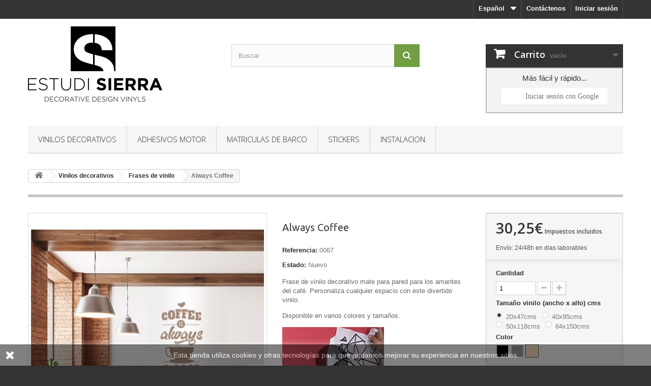

--- FILE ---
content_type: text/html; charset=utf-8
request_url: https://www.estudisierra.es/es/always-coffee
body_size: 21671
content:
<!DOCTYPE HTML> <!--[if lt IE 7]><html class="no-js lt-ie9 lt-ie8 lt-ie7" lang="es-es"><![endif]--> <!--[if IE 7]><html class="no-js lt-ie9 lt-ie8 ie7" lang="es-es"><![endif]--> <!--[if IE 8]><html class="no-js lt-ie9 ie8" lang="es-es"><![endif]--> <!--[if gt IE 8]><html class="no-js ie9" lang="es-es"><![endif]--><html lang="es-es"><head><meta charset="utf-8" /><title>Vinilo decorativo frase café coffee</title><meta name="description" content="rativo frase café coffee" /><meta name="generator" content="PrestaShop" /><meta name="robots" content="index,follow" /><meta name="viewport" content="width=device-width, minimum-scale=0.25, maximum-scale=1.6, initial-scale=1.0" /><meta name="apple-mobile-web-app-capable" content="yes" /><link rel="icon" type="image/vnd.microsoft.icon" href="/img/favicon.ico?1739176472" /><link rel="shortcut icon" type="image/x-icon" href="/img/favicon.ico?1739176472" /><link rel="stylesheet" href="/themes/default-bootstrap/css/global.css" type="text/css" media="all" /><link rel="stylesheet" href="/themes/default-bootstrap/css/autoload/highdpi.css" type="text/css" media="all" /><link rel="stylesheet" href="/themes/default-bootstrap/css/autoload/responsive-tables.css" type="text/css" media="all" /><link rel="stylesheet" href="/themes/default-bootstrap/css/autoload/uniform.default.css" type="text/css" media="all" /><link rel="stylesheet" href="/js/jquery/plugins/fancybox/jquery.fancybox.css" type="text/css" media="all" /><link rel="stylesheet" href="/themes/default-bootstrap/css/product.css" type="text/css" media="all" /><link rel="stylesheet" href="/themes/default-bootstrap/css/print.css" type="text/css" media="print" /><link rel="stylesheet" href="/js/jquery/plugins/bxslider/jquery.bxslider.css" type="text/css" media="all" /><link rel="stylesheet" href="/modules/socialsharing/css/socialsharing.css" type="text/css" media="all" /><link rel="stylesheet" href="/themes/default-bootstrap/css/modules/blockbestsellers/blockbestsellers.css" type="text/css" media="all" /><link rel="stylesheet" href="/themes/default-bootstrap/css/modules/blockcart/blockcart.css" type="text/css" media="all" /><link rel="stylesheet" href="/themes/default-bootstrap/css/modules/blockcategories/blockcategories.css" type="text/css" media="all" /><link rel="stylesheet" href="/themes/default-bootstrap/css/modules/blockcurrencies/blockcurrencies.css" type="text/css" media="all" /><link rel="stylesheet" href="/themes/default-bootstrap/css/modules/blockcontact/blockcontact.css" type="text/css" media="all" /><link rel="stylesheet" href="/themes/default-bootstrap/css/modules/blockmyaccountfooter/blockmyaccount.css" type="text/css" media="all" /><link rel="stylesheet" href="/themes/default-bootstrap/css/modules/blocksearch/blocksearch.css" type="text/css" media="all" /><link rel="stylesheet" href="/js/jquery/plugins/autocomplete/jquery.autocomplete.css" type="text/css" media="all" /><link rel="stylesheet" href="/themes/default-bootstrap/css/modules/blockuserinfo/blockuserinfo.css" type="text/css" media="all" /><link rel="stylesheet" href="/themes/default-bootstrap/css/modules/blockviewed/blockviewed.css" type="text/css" media="all" /><link rel="stylesheet" href="/modules/themeconfigurator/css/hooks.css" type="text/css" media="all" /><link rel="stylesheet" href="/modules/themeconfigurator/css/theme6.css" type="text/css" media="all" /><link rel="stylesheet" href="/modules/themeconfigurator/css/font7.css" type="text/css" media="all" /><link rel="stylesheet" href="/modules/sendtoafriend/sendtoafriend.css" type="text/css" media="all" /><link rel="stylesheet" href="/modules/advancedeucompliance/views/css/aeuc_front.css" type="text/css" media="all" /><link rel="stylesheet" href="/themes/default-bootstrap/css/modules/favoriteproducts/favoriteproducts.css" type="text/css" media="all" /><link rel="stylesheet" href="/modules/customize/css/style.css" type="text/css" media="all" /><link rel="stylesheet" href="/modules/customize/css/disable.css" type="text/css" media="all" /><link rel="stylesheet" href="/themes/default-bootstrap/css/modules/productscategory/css/productscategory.css" type="text/css" media="all" /><link rel="stylesheet" href="/modules/ws_productreviews/views/css/productcomments.css" type="text/css" media="all" /><link rel="stylesheet" href="/modules/facebookpsconnect/views/css/hook.css" type="text/css" media="all" /><link rel="stylesheet" href="/modules/facebookpsconnect/views/css/bootstrap-social.css" type="text/css" media="all" /><link rel="stylesheet" href="/modules/facebookpsconnect/views/css/font-awesome.css" type="text/css" media="all" /><link rel="stylesheet" href="/modules/facebookpsconnect/views/css/jquery.fancybox-1.3.4.css" type="text/css" media="all" /><link rel="stylesheet" href="/modules/facebookpsconnect/views/css/connectors.css" type="text/css" media="all" /><link rel="stylesheet" href="/themes/default-bootstrap/css/modules/mailalerts/mailalerts.css" type="text/css" media="all" /><link rel="stylesheet" href="/modules/easysecuritypro/views/css/front.css" type="text/css" media="all" /><link rel="stylesheet" href="/themes/default-bootstrap/css/modules/blocktopmenu/css/blocktopmenu.css" type="text/css" media="all" /><link rel="stylesheet" href="/themes/default-bootstrap/css/modules/blocktopmenu/css/superfish-modified.css" type="text/css" media="all" /><link rel="stylesheet" href="/themes/default-bootstrap/css/modules/blocklanguages/blocklanguages.css" type="text/css" media="all" /><link rel="stylesheet" href="/themes/default-bootstrap/css/modules/homefeatured/homefeatured.css" type="text/css" media="all" /><link rel="stylesheet" href="/themes/default-bootstrap/css/product_list.css" type="text/css" media="all" /> <script type="text/javascript">var CUSTOMIZE_TEXTFIELD = 1;
var FancyboxI18nClose = 'Cerrar';
var FancyboxI18nNext = 'Siguiente';
var FancyboxI18nPrev = 'Anterior';
var PS_CATALOG_MODE = false;
var ajax_allowed = true;
var ajaxsearch = true;
var allowBuyWhenOutOfStock = true;
var attribute_anchor_separator = '-';
var attributesCombinations = [{"id_attribute":"78","id_attribute_group":"17","attribute":"negro","group":"color"},{"id_attribute":"249","id_attribute_group":"20","attribute":"20x47cms","group":"tamano_vinilo_vinilo_decorativo"},{"id_attribute":"83","id_attribute_group":"17","attribute":"gris_medio","group":"color"},{"id_attribute":"250","id_attribute_group":"20","attribute":"40x95cms","group":"tamano_vinilo_vinilo_decorativo"},{"id_attribute":"251","id_attribute_group":"20","attribute":"50x118cms","group":"tamano_vinilo_vinilo_decorativo"},{"id_attribute":"252","id_attribute_group":"20","attribute":"64x150cms","group":"tamano_vinilo_vinilo_decorativo"},{"id_attribute":"84","attribute":"arena","id_attribute_group":"17","group":"color"}];
var availableLaterValue = '';
var availableNowValue = '';
var baseDir = 'https://www.estudisierra.es/';
var baseUri = 'https://www.estudisierra.es/';
var blocksearch_type = 'top';
var combinationImages = {"3547":[{"id_image":"640","id_product_attribute":"3547","legend":"Always Coffee"}],"3544":[{"id_image":"640","id_product_attribute":"3544","legend":"Always Coffee"}],"3541":[{"id_image":"640","id_product_attribute":"3541","legend":"Always Coffee"}],"3550":[{"id_image":"640","id_product_attribute":"3550","legend":"Always Coffee"}],"3540":[{"id_image":"641","id_product_attribute":"3540","legend":"Always Coffee"}],"3549":[{"id_image":"641","id_product_attribute":"3549","legend":"Always Coffee"}],"3546":[{"id_image":"641","id_product_attribute":"3546","legend":"Always Coffee"}],"3543":[{"id_image":"641","id_product_attribute":"3543","legend":"Always Coffee"}],"3542":[{"id_image":"642","id_product_attribute":"3542","legend":"Always Coffee"}],"3539":[{"id_image":"642","id_product_attribute":"3539","legend":"Always Coffee"}],"3548":[{"id_image":"642","id_product_attribute":"3548","legend":"Always Coffee"}],"3545":[{"id_image":"642","id_product_attribute":"3545","legend":"Always Coffee"}]};
var combinations = {"3541":{"attributes_values":{"20":"20x47cms","17":"Arena"},"attributes":[249,84],"price":25,"specific_price":false,"ecotax":0,"weight":0,"quantity":1000,"reference":"0067","unit_impact":0,"minimal_quantity":"1","date_formatted":"","available_date":"","id_image":640,"list":"'249','84'"},"3540":{"attributes_values":{"20":"20x47cms","17":"Gris  medio"},"attributes":[249,83],"price":25,"specific_price":false,"ecotax":0,"weight":0,"quantity":1000,"reference":"0067","unit_impact":0,"minimal_quantity":"1","date_formatted":"","available_date":"","id_image":641,"list":"'249','83'"},"3539":{"attributes_values":{"20":"20x47cms","17":"Negro"},"attributes":[249,78],"price":25,"specific_price":false,"ecotax":0,"weight":0,"quantity":1000,"reference":"0067","unit_impact":0,"minimal_quantity":"1","date_formatted":"","available_date":"","id_image":642,"list":"'249','78'"},"3544":{"attributes_values":{"20":"40x95cms","17":"Arena"},"attributes":[250,84],"price":35,"specific_price":false,"ecotax":0,"weight":0,"quantity":1000,"reference":"0067","unit_impact":0,"minimal_quantity":"1","date_formatted":"","available_date":"","id_image":640,"list":"'250','84'"},"3543":{"attributes_values":{"20":"40x95cms","17":"Gris  medio"},"attributes":[250,83],"price":35,"specific_price":false,"ecotax":0,"weight":0,"quantity":1000,"reference":"0067","unit_impact":0,"minimal_quantity":"1","date_formatted":"","available_date":"","id_image":641,"list":"'250','83'"},"3542":{"attributes_values":{"20":"40x95cms","17":"Negro"},"attributes":[250,78],"price":35,"specific_price":false,"ecotax":0,"weight":0,"quantity":1000,"reference":"0067","unit_impact":0,"minimal_quantity":"1","date_formatted":"","available_date":"","id_image":642,"list":"'250','78'"},"3547":{"attributes_values":{"20":"50x118cms","17":"Arena"},"attributes":[251,84],"price":40,"specific_price":false,"ecotax":0,"weight":0,"quantity":1000,"reference":"0067","unit_impact":0,"minimal_quantity":"1","date_formatted":"","available_date":"","id_image":640,"list":"'251','84'"},"3546":{"attributes_values":{"20":"50x118cms","17":"Gris  medio"},"attributes":[251,83],"price":40,"specific_price":false,"ecotax":0,"weight":0,"quantity":1000,"reference":"0067","unit_impact":0,"minimal_quantity":"1","date_formatted":"","available_date":"","id_image":641,"list":"'251','83'"},"3545":{"attributes_values":{"20":"50x118cms","17":"Negro"},"attributes":[251,78],"price":40,"specific_price":false,"ecotax":0,"weight":0,"quantity":1000,"reference":"0067","unit_impact":0,"minimal_quantity":"1","date_formatted":"","available_date":"","id_image":642,"list":"'251','78'"},"3550":{"attributes_values":{"20":"64x150cms","17":"Arena"},"attributes":[252,84],"price":59,"specific_price":false,"ecotax":0,"weight":0,"quantity":1000,"reference":"0067","unit_impact":0,"minimal_quantity":"1","date_formatted":"","available_date":"","id_image":640,"list":"'252','84'"},"3549":{"attributes_values":{"20":"64x150cms","17":"Gris  medio"},"attributes":[252,83],"price":59,"specific_price":false,"ecotax":0,"weight":0,"quantity":1000,"reference":"0067","unit_impact":0,"minimal_quantity":"1","date_formatted":"","available_date":"","id_image":641,"list":"'252','83'"},"3548":{"attributes_values":{"20":"64x150cms","17":"Negro"},"attributes":[252,78],"price":59,"specific_price":false,"ecotax":0,"weight":0,"quantity":1000,"reference":"0067","unit_impact":0,"minimal_quantity":"1","date_formatted":"","available_date":"","id_image":642,"list":"'252','78'"}};
var combinationsFromController = {"3541":{"attributes_values":{"20":"20x47cms","17":"Arena"},"attributes":[249,84],"price":25,"specific_price":false,"ecotax":0,"weight":0,"quantity":1000,"reference":"0067","unit_impact":0,"minimal_quantity":"1","date_formatted":"","available_date":"","id_image":640,"list":"'249','84'"},"3540":{"attributes_values":{"20":"20x47cms","17":"Gris  medio"},"attributes":[249,83],"price":25,"specific_price":false,"ecotax":0,"weight":0,"quantity":1000,"reference":"0067","unit_impact":0,"minimal_quantity":"1","date_formatted":"","available_date":"","id_image":641,"list":"'249','83'"},"3539":{"attributes_values":{"20":"20x47cms","17":"Negro"},"attributes":[249,78],"price":25,"specific_price":false,"ecotax":0,"weight":0,"quantity":1000,"reference":"0067","unit_impact":0,"minimal_quantity":"1","date_formatted":"","available_date":"","id_image":642,"list":"'249','78'"},"3544":{"attributes_values":{"20":"40x95cms","17":"Arena"},"attributes":[250,84],"price":35,"specific_price":false,"ecotax":0,"weight":0,"quantity":1000,"reference":"0067","unit_impact":0,"minimal_quantity":"1","date_formatted":"","available_date":"","id_image":640,"list":"'250','84'"},"3543":{"attributes_values":{"20":"40x95cms","17":"Gris  medio"},"attributes":[250,83],"price":35,"specific_price":false,"ecotax":0,"weight":0,"quantity":1000,"reference":"0067","unit_impact":0,"minimal_quantity":"1","date_formatted":"","available_date":"","id_image":641,"list":"'250','83'"},"3542":{"attributes_values":{"20":"40x95cms","17":"Negro"},"attributes":[250,78],"price":35,"specific_price":false,"ecotax":0,"weight":0,"quantity":1000,"reference":"0067","unit_impact":0,"minimal_quantity":"1","date_formatted":"","available_date":"","id_image":642,"list":"'250','78'"},"3547":{"attributes_values":{"20":"50x118cms","17":"Arena"},"attributes":[251,84],"price":40,"specific_price":false,"ecotax":0,"weight":0,"quantity":1000,"reference":"0067","unit_impact":0,"minimal_quantity":"1","date_formatted":"","available_date":"","id_image":640,"list":"'251','84'"},"3546":{"attributes_values":{"20":"50x118cms","17":"Gris  medio"},"attributes":[251,83],"price":40,"specific_price":false,"ecotax":0,"weight":0,"quantity":1000,"reference":"0067","unit_impact":0,"minimal_quantity":"1","date_formatted":"","available_date":"","id_image":641,"list":"'251','83'"},"3545":{"attributes_values":{"20":"50x118cms","17":"Negro"},"attributes":[251,78],"price":40,"specific_price":false,"ecotax":0,"weight":0,"quantity":1000,"reference":"0067","unit_impact":0,"minimal_quantity":"1","date_formatted":"","available_date":"","id_image":642,"list":"'251','78'"},"3550":{"attributes_values":{"20":"64x150cms","17":"Arena"},"attributes":[252,84],"price":59,"specific_price":false,"ecotax":0,"weight":0,"quantity":1000,"reference":"0067","unit_impact":0,"minimal_quantity":"1","date_formatted":"","available_date":"","id_image":640,"list":"'252','84'"},"3549":{"attributes_values":{"20":"64x150cms","17":"Gris  medio"},"attributes":[252,83],"price":59,"specific_price":false,"ecotax":0,"weight":0,"quantity":1000,"reference":"0067","unit_impact":0,"minimal_quantity":"1","date_formatted":"","available_date":"","id_image":641,"list":"'252','83'"},"3548":{"attributes_values":{"20":"64x150cms","17":"Negro"},"attributes":[252,78],"price":59,"specific_price":false,"ecotax":0,"weight":0,"quantity":1000,"reference":"0067","unit_impact":0,"minimal_quantity":"1","date_formatted":"","available_date":"","id_image":642,"list":"'252','78'"}};
var contentOnly = false;
var currency = {"id":1,"name":"Euro","iso_code":"EUR","iso_code_num":"978","sign":"\u20ac","blank":"0","conversion_rate":"1.000000","deleted":"0","format":"2","decimals":"1","active":"1","prefix":"","suffix":" \u20ac","id_shop_list":null,"force_id":false};
var currencyBlank = 0;
var currencyFormat = 2;
var currencyRate = 1;
var currencySign = '€';
var currentDate = '2026-01-21 06:23:53';
var customerGroupWithoutTax = false;
var customizationFields = false;
var customizationId = null;
var customizationIdMessage = 'Personalización n°';
var default_eco_tax = 0;
var delete_txt = 'Eliminar';
var displayDiscountPrice = '1';
var displayList = true;
var displayPrice = 0;
var doesntExist = 'Esta combinación no existe para este producto. Por favor, seleccione otra combinación.';
var doesntExistNoMore = 'Este producto ya no se encuentra disponible';
var doesntExistNoMoreBut = 'con esos atributos pero está disponible con otros.';
var ecotaxTax_rate = 0;
var favorite_products_id_product = 234;
var favorite_products_url_add = 'https://www.estudisierra.es/es/module/favoriteproducts/actions?process=add';
var favorite_products_url_remove = 'https://www.estudisierra.es/es/module/favoriteproducts/actions?process=remove';
var fieldRequired = 'Por favor, rellene todos los campos requeridos antes de guardar su personalización.';
var freeProductTranslation = '¡Gratis!';
var freeShippingTranslation = '¡Envío gratuito!';
var generated_date = 1768973032;
var groupReduction = 0;
var hasDeliveryAddress = false;
var highDPI = false;
var idDefaultImage = 640;
var id_lang = 1;
var id_product = 234;
var img_dir = 'https://www.estudisierra.es/themes/default-bootstrap/img/';
var img_prod_dir = 'https://www.estudisierra.es/img/p/';
var img_ps_dir = 'https://www.estudisierra.es/img/';
var instantsearch = false;
var isGuest = 0;
var isLogged = 0;
var isMobile = false;
var jqZoomEnabled = false;
var maxQuantityToAllowDisplayOfLastQuantityMessage = 50;
var minimalQuantity = 1;
var noTaxForThisProduct = false;
var oosHookJsCodeFunctions = [];
var page_name = 'product';
var priceDisplayMethod = 0;
var priceDisplayPrecision = 2;
var productAvailableForOrder = true;
var productBasePriceTaxExcl = 25;
var productBasePriceTaxExcluded = 25;
var productBasePriceTaxIncl = 30.25;
var productHasAttributes = true;
var productPrice = 30.25;
var productPriceTaxExcluded = 0;
var productPriceTaxIncluded = 0;
var productPriceWithoutReduction = 30.25;
var productReference = '0067';
var productShowPrice = true;
var productUnitPriceRatio = 0;
var product_fileButtonHtml = 'Seleccione un archivo';
var product_fileDefaultHtml = 'Ningún archivo seleccionado';
var product_specific_price = [];
var quantitiesDisplayAllowed = true;
var quantityAvailable = 12000;
var quickView = true;
var reduction_percent = 0;
var reduction_price = 0;
var removingLinkText = 'eliminar este producto de mi carrito';
var roundMode = 2;
var search_url = 'https://www.estudisierra.es/es/index.php?controller=search';
var sharing_img = 'https://www.estudisierra.es/640/always-coffee.jpg';
var sharing_name = 'Always Coffee';
var sharing_url = 'https://www.estudisierra.es/es/always-coffee';
var specific_currency = false;
var specific_price = 0;
var static_token = 'd66cfb4f30c0fe94f472ba32110eba23';
var stf_msg_error = 'Su correo electrónico no ha podido ser enviado. Por favor, compruebe la dirección de correo electrónico e inténtelo de nuevo.';
var stf_msg_required = 'No ha rellenado los campos requeridos';
var stf_msg_success = 'Su correo electrónico ha sido enviado correctamente';
var stf_msg_title = 'Enviar a un amigo';
var stf_secure_key = 'd95cad75ce0b09b7891adb2e993f9e7c';
var stock_management = 1;
var taxRate = 21;
var toBeDetermined = 'A determinar';
var token = 'd66cfb4f30c0fe94f472ba32110eba23';
var upToTxt = 'Hasta';
var uploading_in_progress = 'Actualización en curso, por favor, sea paciente.';
var usingSecureMode = true;</script> <script type="text/javascript" src="/js/jquery/jquery-1.11.0.min.js"></script> <script type="text/javascript" src="/js/jquery/jquery-migrate-1.2.1.min.js"></script> <script type="text/javascript" src="/js/jquery/plugins/jquery.easing.js"></script> <script type="text/javascript" src="/js/tools.js"></script> <script type="text/javascript" src="/themes/default-bootstrap/js/global.js"></script> <script type="text/javascript" src="/themes/default-bootstrap/js/autoload/10-bootstrap.min.js"></script> <script type="text/javascript" src="/themes/default-bootstrap/js/autoload/15-jquery.total-storage.min.js"></script> <script type="text/javascript" src="/themes/default-bootstrap/js/autoload/15-jquery.uniform-modified.js"></script> <script type="text/javascript" src="/js/jquery/plugins/fancybox/jquery.fancybox.js"></script> <script type="text/javascript" src="/themes/default-bootstrap/js/products-comparison.js"></script> <script type="text/javascript" src="/js/jquery/plugins/jquery.idTabs.js"></script> <script type="text/javascript" src="/js/jquery/plugins/jquery.scrollTo.js"></script> <script type="text/javascript" src="/js/jquery/plugins/jquery.serialScroll.js"></script> <script type="text/javascript" src="/js/jquery/plugins/bxslider/jquery.bxslider.js"></script> <script type="text/javascript" src="/themes/default-bootstrap/js/product.js"></script> <script type="text/javascript" src="/modules/socialsharing/js/socialsharing.js"></script> <script type="text/javascript" src="/themes/default-bootstrap/js/modules/blockcart/ajax-cart.js"></script> <script type="text/javascript" src="/themes/default-bootstrap/js/tools/treeManagement.js"></script> <script type="text/javascript" src="/js/jquery/plugins/autocomplete/jquery.autocomplete.js"></script> <script type="text/javascript" src="/themes/default-bootstrap/js/modules/blocksearch/blocksearch.js"></script> <script type="text/javascript" src="/themes/default-bootstrap/js/modules/sendtoafriend/sendtoafriend.js"></script> <script type="text/javascript" src="/modules/favoriteproducts/favoriteproducts.js"></script> <script type="text/javascript" src="/themes/default-bootstrap/js/modules/productscategory/js/productscategory.js"></script> <script type="text/javascript" src="/js/jquery/ui/jquery.ui.widget.min.js"></script> <script type="text/javascript" src="/modules/ws_productreviews/views/js/jquery.fileupload.js"></script> <script type="text/javascript" src="/modules/ws_productreviews/views/js/productcomments.js"></script> <script type="text/javascript" src="/modules/ws_productreviews/views/js/jquery.rating.pack.js"></script> <script type="text/javascript" src="/modules/ws_productreviews/views/js/productreviews16.js"></script> <script type="text/javascript" src="/modules/facebookpsconnect/views/js/module.js"></script> <script type="text/javascript" src="/themes/default-bootstrap/js/modules/mailalerts/mailalerts.js"></script> <script type="text/javascript" src="/modules/easysecuritypro/views/js/front.js"></script> <script type="text/javascript" src="/themes/default-bootstrap/js/modules/blocktopmenu/js/hoverIntent.js"></script> <script type="text/javascript" src="/themes/default-bootstrap/js/modules/blocktopmenu/js/superfish-modified.js"></script> <script type="text/javascript" src="/themes/default-bootstrap/js/modules/blocktopmenu/js/blocktopmenu.js"></script> <script type="text/javascript" src="/modules/baabandonedcartreminder/views/js/frontend.js"></script> <meta property="og:type" content="product" /><meta property="og:url" content="https://www.estudisierra.es/es/always-coffee" /><meta property="og:title" content="Vinilo decorativo frase café coffee" /><meta property="og:site_name" content="Estudi Sierra" /><meta property="og:description" content="rativo frase café coffee" /><meta property="og:image" content="https://www.estudisierra.es/640-large_default/always-coffee.jpg" /><meta property="product:pretax_price:amount" content="25" /><meta property="product:pretax_price:currency" content="EUR" /><meta property="product:price:amount" content="30.25" /><meta property="product:price:currency" content="EUR" /><script>function setcook() {
        var nazwa = 'cookie_ue';
        var wartosc = '1';
        var expire = new Date();
        expire.setMonth(expire.getMonth() + 12);
        document.cookie = nazwa + "=" + escape(wartosc) + ";path=/;" + ((expire == null) ? "" : ("; expires=" + expire.toGMTString()))
    }

    
        

    
        
    function closeUeNotify() {
                $('#cookieNotice').animate(
                {bottom: '-200px'},
                2500, function () {
                    $('#cookieNotice').hide();
                });
        setcook();
            }</script> <style>.closeFontAwesome:before {
        content: "\f00d";
        font-family: "FontAwesome";
        display: inline-block;
        font-size: 23px;
        line-height: 23px;
        color: #FFFFFF;
        padding-right: 15px;
        cursor: pointer;
    }

    .closeButtonNormal {
     display: block; 
        text-align: center;
        padding: 2px 5px;
        border-radius: 2px;
        color: #FFFFFF;
        background: #FFFFFF;
        cursor: pointer;
    }

    #cookieNotice p {
        margin: 0px;
        padding: 0px;
    }


    #cookieNoticeContent {
    
        
    }</style><div id="cookieNotice" style=" width: 100%; position: fixed; bottom:0px; box-shadow: 0px 0 10px 0 #FFFFFF; background: #000000; z-index: 9999; font-size: 14px; line-height: 1.3em; font-family: arial; left: 0px; text-align:center; color:#FFF; opacity: 0.5 "><div id="cookieNoticeContent" style="position:relative; margin:auto; width:100%; display:block;"><table style="width:100%;"><tr><td style="width:80px; vertical-align:middle; padding-right:20px; text-align:left;"> <span class="closeFontAwesome" onclick="closeUeNotify()"></span></td><td style="text-align:center;"> Esta tienda utiliza cookies y otras tecnolog&iacute;as para que podamos mejorar su experiencia en nuestros sitios.</td></tr><tr></tr></table></div></div><link rel="alternate" type="application/rss+xml" title="Vinilo decorativo frase café coffee" href="https://www.estudisierra.es/modules/feeder/rss.php?id_category=98&amp;orderby=date_upd&amp;orderway=desc" /><link rel="stylesheet" title="Standard" href="/modules/customize/css/disable.css" type="text/css" media="screen" /><link rel="alternate" hreflang="x-default" href="https://www.estudisierra.es/es/always-coffee" /><link rel="alternate" hreflang="es-es" href="https://www.estudisierra.es/es/always-coffee" /><link rel="alternate" hreflang="en-gb" href="https://www.estudisierra.es/gb/always-coffee" /><link rel="alternate" hreflang="es" href="https://www.estudisierra.es/fr/toujours-cafe" /><link rel="alternate" hreflang="de-de" href="https://www.estudisierra.es/de/immer-kaffee" /><link rel="canonical" href="https://www.estudisierra.es/es/always-coffee" /><script type="text/javascript">// instantiate object
	var fbpsc = fbpsc || new FpcModule('fbpsc');

	// get errors translation
		fbpsc.msgs = {"id":"You have not filled out the application ID","secret":"You have not filled out the application Secret","htmlElement":"You have not filled out the html element","positionName":"You have not filled out the name field","padding":"You have not filled out the padding element or this isn't an INTEGER","margin":"You have not filled out the margin element or this isn't an INTEGER","callback":"You have not filled out the application callback","scope":"You have not filled out the scope of App permissions","developerKey":"You have not filled out the developer Key","socialEmail":"You have not filled out your e-mail","delete":"Eliminar","prefixCode":"You have to set the prefix code","voucherAmount":"You have to set the voucher amount","voucherPercent":"You have to set the voucher percent","apiType":"You have to select a connection method","defaultText":"You have to fill out the default text"};
	
	
	// set URL of admin img
	fbpsc.sImgUrl = '/modules/facebookpsconnect/views/img/';

	// set URL of admin img
	fbpsc.sAdminImgUrl = '/img/admin/';

	// set URL of module's web service
		fbpsc.sWebService = '/modules/facebookpsconnect/ws-facebookpsconnect.php';</script><link rel="canonical" href="https://www.estudisierra.es/es/always-coffee" /> <script>var query= location.hash;
    document.cookie="PAGE_ACT=" + query;
    $(document).ready(function(){
        var disabled = $( "#pagination_next" ).hasClass( "disabled" );        
        var valorDisabled = getCookie('disabled');
        
        $.ajax({
            url: "../modules/canonicalseo/ajax/ajax.php", 
            data: { disabled: disabled }, // Setting the data attribute of ajax with file_data
            type: 'post',
            success: function(resp) {
                if (valorDisabled != resp) {
                    document.cookie="disabled="+resp;
                    location.reload();
                };
            },
            error: function(){
                alert('ERROR');
            }
        });

        if(disabled == true || disabled == "true"){
            document.cookie="disabled=SI";
        }else{
            document.cookie="disabled=NO";
        }
        function getCookie(name) {
            function escape(s) { return s.replace(/([.*+?\^${}()|\[\]\/\\])/g, '\\$1'); };
            var match = document.cookie.match(RegExp('(?:^|;\\s*)' + escape(name) + '=([^;]*)'));
            return match ? match[1] : null;
        }


    });</script> <script type="text/javascript">var base_url = '/';
                var getmail_version = '1.6';</script> <link rel="stylesheet" href="//fonts.googleapis.com/css?family=Open+Sans:300,600&amp;subset=latin,latin-ext" type="text/css" media="all" /> <!--[if IE 8]> <script src="https://oss.maxcdn.com/libs/html5shiv/3.7.0/html5shiv.js"></script> <script src="https://oss.maxcdn.com/libs/respond.js/1.3.0/respond.min.js"></script> <![endif]--></head><body id="product" class="product product-234 product-always-coffee category-98 category-frases-de-vinilo hide-left-column hide-right-column lang_es"><div id="page"><div class="header-container"> <header id="header"><div class="nav"><div class="container"><div class="row"> <nav><div class="header_user_info"> <a class="login" href="https://www.estudisierra.es/es/index.php?controller=my-account" rel="nofollow" title="Acceda a su cuenta de cliente"> Iniciar sesión </a></div><div id="contact-link" > <a href="https://www.estudisierra.es/es/index.php?controller=contact" title="Contáctenos">Contáctenos</a></div><div id="languages-block-top" class="languages-block"><div class="current"> <span>Español</span></div><ul id="first-languages" class="languages-block_ul toogle_content"><li class="selected"> <span>Español</span></li><li > <a href="https://www.estudisierra.es/gb/always-coffee" title="English GB (English)" rel="alternate" hreflang="gb"> <span>English GB</span> </a></li><li > <a href="https://www.estudisierra.es/fr/toujours-cafe" title="Français" rel="alternate" hreflang="fr"> <span>Français</span> </a></li><li > <a href="https://www.estudisierra.es/de/immer-kaffee" title="Deutsche" rel="alternate" hreflang="de"> <span>Deutsche</span> </a></li></ul></div></nav></div></div></div><div><div class="container"><div class="row"><div id="header_logo"> <a href="https://www.estudisierra.es/" title="Estudi Sierra"> <img class="logo img-responsive" src="https://www.estudisierra.es/img/estudi-sierra-logo-1602590041.jpg" alt="Estudi Sierra" width="272" height="154"/> </a></div><div id="search_block_top" class="col-sm-4 clearfix"><form id="searchbox" method="get" action="//www.estudisierra.es/es/index.php?controller=search" > <input type="hidden" name="controller" value="search" /> <input type="hidden" name="orderby" value="position" /> <input type="hidden" name="orderway" value="desc" /> <input class="search_query form-control" type="text" id="search_query_top" name="search_query" placeholder="Buscar" value="" /> <button type="submit" name="submit_search" class="btn btn-default button-search"> <span>Buscar</span> </button></form></div><div class="col-sm-4 clearfix"><div class="shopping_cart"> <a href="https://www.estudisierra.es/es/index.php?controller=order" title="Ver mi carrito de compra" rel="nofollow"> <b>Carrito</b> <span class="ajax_cart_quantity unvisible">0</span> <span class="ajax_cart_product_txt unvisible">Producto</span> <span class="ajax_cart_product_txt_s unvisible">Productos</span> <span class="ajax_cart_total unvisible"> </span> <span class="ajax_cart_no_product">vacío</span> </a><div class="cart_block block exclusive"><div class="block_content"><div class="cart_block_list"><p class="cart_block_no_products"> Ningún producto</p><div class="cart-prices"><div class="cart-prices-line first-line"> <span class="price cart_block_shipping_cost ajax_cart_shipping_cost unvisible"> A determinar </span> <span class="unvisible"> Transporte </span></div><div class="cart-prices-line last-line"> <span class="price cart_block_total ajax_block_cart_total">0,00€</span> <span>Total</span></div></div><p class="cart-buttons"> <a id="button_order_cart" class="btn btn-default button button-small" href="https://www.estudisierra.es/es/index.php?controller=order" title="Confirmar" rel="nofollow"> <span> Confirmar<i class="icon-chevron-right right"></i> </span> </a></p></div></div></div></div></div><div id="layer_cart"><div class="clearfix"><div class="layer_cart_product col-xs-12 col-md-6"> <span class="cross" title="Cerrar Ventana"></span> <span class="title"> <i class="icon-check"></i>Producto añadido correctamente a su carrito de compra </span><div class="product-image-container layer_cart_img"></div><div class="layer_cart_product_info"> <span id="layer_cart_product_title" class="product-name"></span> <span id="layer_cart_product_attributes"></span><div> <strong class="dark">Cantidad</strong> <span id="layer_cart_product_quantity"></span></div><div> <strong class="dark">Total</strong> <span id="layer_cart_product_price"></span></div></div></div><div class="layer_cart_cart col-xs-12 col-md-6"> <span class="title"> <span class="ajax_cart_product_txt_s unvisible"> Hay <span class="ajax_cart_quantity">0</span> artículos en su carrito. </span> <span class="ajax_cart_product_txt "> Hay 1 artículo en su carrito. </span> </span><div class="layer_cart_row"> <strong class="dark"> Total productos </strong> <span class="ajax_block_products_total"> </span></div><div class="layer_cart_row"> <strong class="dark unvisible"> Total envío&nbsp; </strong> <span class="ajax_cart_shipping_cost unvisible"> A determinar </span></div><div class="layer_cart_row"> <strong class="dark"> Total </strong> <span class="ajax_block_cart_total"> </span></div><div class="button-container"> <span class="continue btn btn-default button exclusive-medium" title="Continuar comprando"> <span> <i class="icon-chevron-left left"></i>Continuar comprando </span> </span> <a class="btn btn-default button button-medium" href="https://www.estudisierra.es/es/index.php?controller=order" title="Pasar por caja" rel="nofollow"> <span> Pasar por caja<i class="icon-chevron-right right"></i> </span> </a></div></div></div><div class="crossseling"></div></div><div class="layer_cart_overlay"></div><div class="bootstrap"></div><div id="block_top_menu" class="sf-contener clearfix col-lg-12"><div class="cat-title">Menú</div><ul class="sf-menu clearfix menu-content"><li><a href="https://www.estudisierra.es/es/vinilos-decorativos" title="Vinilos decorativos">Vinilos decorativos</a><ul><li><a href="https://www.estudisierra.es/es/vinilos-de-pared" title="Vinilos de pared">Vinilos de pared</a></li><li><a href="https://www.estudisierra.es/es/cenefas-y-baldosas" title="Cenefas y baldosas">Cenefas y baldosas</a></li><li><a href="https://www.estudisierra.es/es/vinilos-para-escaleras" title="Vinilos para escaleras">Vinilos para escaleras</a></li><li><a href="https://www.estudisierra.es/es/mapamundis-y-skyline" title="Mapamundis y skyline">Mapamundis y skyline</a></li><li><a href="https://www.estudisierra.es/es/ventanas-vinilo" title="Ventanas vinilo">Ventanas vinilo</a></li><li><a href="https://www.estudisierra.es/es/frases-de-vinilo" title="Frases de vinilo">Frases de vinilo</a></li><li><a href="https://www.estudisierra.es/es/vinilos-para-muebles" title="Vinilos para muebles">Vinilos para muebles</a></li><li><a href="https://www.estudisierra.es/es/vinilos-personalizables" title="Vinilos personalizables">Vinilos personalizables</a></li><li><a href="https://www.estudisierra.es/es/cabeceros-dormitorio" title="Cabeceros dormitorio">Cabeceros dormitorio</a></li><li><a href="https://www.estudisierra.es/es/friki-vinilos" title="Friki vinilos">Friki vinilos</a></li><li><a href="https://www.estudisierra.es/es/vinilos-estilo-nordico" title="Vinilos estilo nórdico">Vinilos estilo nórdico</a></li><li><a href="https://www.estudisierra.es/es/vinilos-para-escaparates" title="Vinilos para escaparates">Vinilos para escaparates</a><ul></ul></li><li><a href="https://www.estudisierra.es/es/vinilos-murales" title="Vinilos murales">Vinilos murales</a></li><li><a href="https://www.estudisierra.es/es/ofertas" title="OFERTAS">OFERTAS</a></li></ul></li><li><a href="https://www.estudisierra.es/es/adhesivos-motor" title="Adhesivos Motor">Adhesivos Motor</a><ul><li><a href="https://www.estudisierra.es/es/vinilos-para-coches" title="Vinilos para coches">Vinilos para coches</a><ul><li><a href="https://www.estudisierra.es/es/vinilos-para-porsche" title="Vinilos para Porsche">Vinilos para Porsche</a></li><li><a href="https://www.estudisierra.es/es/vinilos-para-mini" title="Vinilos para mini">Vinilos para mini</a></li><li><a href="https://www.estudisierra.es/es/vinilos-para-fiat-500" title="Vinilos para fiat 500">Vinilos para fiat 500</a></li><li><a href="https://www.estudisierra.es/es/vinilos-para-peugeot" title="Vinilos para Peugeot">Vinilos para Peugeot</a></li><li><a href="https://www.estudisierra.es/es/vinilos-para-volskwagen" title="Vinilos para Volskwagen">Vinilos para Volskwagen</a></li><li><a href="https://www.estudisierra.es/es/vinilos-para-renault" title="Vinilos para Renault">Vinilos para Renault</a></li><li><a href="https://www.estudisierra.es/es/vinilos-para-honda-civic" title="Vinilos para honda Civic">Vinilos para honda Civic</a></li><li><a href="https://www.estudisierra.es/es/vinilos-para-lotus" title="Vinilos para Lotus">Vinilos para Lotus</a></li><li><a href="https://www.estudisierra.es/es/suzuki" title="Suzuki">Suzuki</a></li><li><a href="https://www.estudisierra.es/es/vinilos-para-bmw" title="Vinilos para BMW">Vinilos para BMW</a></li></ul></li><li><a href="https://www.estudisierra.es/es/vinilos-4x4" title="Vinilos 4x4">Vinilos 4x4</a><ul><li><a href="https://www.estudisierra.es/es/vinilos-para-suzuki" title="Vinilos para suzuki">Vinilos para suzuki</a></li><li><a href="https://www.estudisierra.es/es/vinilos-para-toyota" title="Vinilos para Toyota">Vinilos para Toyota</a></li><li><a href="https://www.estudisierra.es/es/vinilos-para-jeep" title="Vinilos para Jeep">Vinilos para Jeep</a></li><li><a href="https://www.estudisierra.es/es/vinilos-para-lada" title="Vinilos para Lada">Vinilos para Lada</a></li><li><a href="https://www.estudisierra.es/es/vinilos-para-land-rover" title="Vinilos para Land Rover">Vinilos para Land Rover</a></li><li><a href="https://www.estudisierra.es/es/vinilos-para-panda" title="Vinilos para Panda">Vinilos para Panda</a></li><li><a href="https://www.estudisierra.es/es/vinilos-para-nissan" title="Vinilos para Nissan">Vinilos para Nissan</a></li><li><a href="https://www.estudisierra.es/es/vinilo-para-ford" title="Vinilo para Ford">Vinilo para Ford</a></li></ul></li><li><a href="https://www.estudisierra.es/es/vinilos-van-camper" title="Vinilos Van & Camper">Vinilos Van & Camper</a><ul><li><a href="https://www.estudisierra.es/es/vinilos-ford-transit-custom" title="Vinilos ford transit custom">Vinilos ford transit custom</a></li><li><a href="https://www.estudisierra.es/es/vinilos-para-volkswagen" title="Vinilos para Volkswagen">Vinilos para Volkswagen</a></li><li><a href="https://www.estudisierra.es/es/vinilos-y-adhesivos-camper" title="Vinilos y adhesivos Camper">Vinilos y adhesivos Camper</a></li></ul></li><li><a href="https://www.estudisierra.es/es/vinilos-para-vespa" title="Vinilos para Vespa">Vinilos para Vespa</a></li></ul></li><li><a href="https://www.estudisierra.es/es/matriculas-de-barco" title="Matriculas de barco">Matriculas de barco</a></li><li><a href="https://www.estudisierra.es/es/stickers" title="Stickers">Stickers</a><ul><li><a href="https://www.estudisierra.es/es/normas-seguridad" title="Normas seguridad">Normas seguridad</a><ul></ul></li><li><a href="https://www.estudisierra.es/es/comunidades-de-vecinos" title="Comunidades de vecinos">Comunidades de vecinos</a></li><li><a href="https://www.estudisierra.es/es/pegatinas-personalizadas" title="Pegatinas personalizadas">Pegatinas personalizadas</a></li><li><a href="https://www.estudisierra.es/es/vinilos-a-metros" title="Vinilos a metros">Vinilos a metros</a></li></ul></li><li><a href="https://www.youtube.com/watch?v=YS-ADvqXiQM&amp;feature=youtu.be" onclick="return !window.open(this.href);" title="INSTALACION">INSTALACION</a></li></ul></div></div></div></div> </header></div><div class="columns-container"><div id="columns" class="container"><div class="breadcrumb clearfix"> <a class="home" href="https://www.estudisierra.es/" title="Volver al inicio"><i class="icon-home"></i></a> <span class="navigation-pipe">&gt;</span> <span class="navigation_page"><span itemscope itemtype="http://data-vocabulary.org/Breadcrumb"><a itemprop="url" href="https://www.estudisierra.es/es/vinilos-decorativos" title="Vinilos decorativos" ><span itemprop="title">Vinilos decorativos</span></a></span><span class="navigation-pipe">></span><span itemscope itemtype="http://data-vocabulary.org/Breadcrumb"><a itemprop="url" href="https://www.estudisierra.es/es/frases-de-vinilo" title="Frases de vinilo" ><span itemprop="title">Frases de vinilo</span></a></span><span class="navigation-pipe">></span>Always Coffee</span></div><div id="slider_row" class="row"></div><div class="row"><div id="center_column" class="center_column col-xs-12 col-sm-12"><div itemscope itemtype="https://schema.org/Product"><meta itemprop="url" content="https://www.estudisierra.es/es/always-coffee"><div class="primary_block row"><div class="container"><div class="top-hr"></div></div><div class="pb-left-column col-xs-12 col-sm-4 col-md-5"><div id="image-block" class="clearfix"> <span id="view_full_size"> <img id="bigpic" itemprop="image" src="https://www.estudisierra.es/640-large_default/always-coffee.jpg" title="Always Coffee" alt="Always Coffee" width="458" height="458"/> <span class="span_link no-print">Ver m&aacute;s grande</span> </span></div><div id="views_block" class="clearfix "> <span class="view_scroll_spacer"> <a id="view_scroll_left" class="" title="Otras vistas" href="javascript:{}"> Anterior </a> </span><div id="thumbs_list"><ul id="thumbs_list_frame"><li id="thumbnail_640"> <a href="https://www.estudisierra.es/640-thickbox_default/always-coffee.jpg" data-fancybox-group="other-views" class="fancybox shown" title="Always Coffee"> <img class="img-responsive" id="thumb_640" src="https://www.estudisierra.es/640-cart_default/always-coffee.jpg" alt="Always Coffee" title="Always Coffee" height="80" width="80" itemprop="image" /> </a></li><li id="thumbnail_641"> <a href="https://www.estudisierra.es/641-thickbox_default/always-coffee.jpg" data-fancybox-group="other-views" class="fancybox" title="Always Coffee"> <img class="img-responsive" id="thumb_641" src="https://www.estudisierra.es/641-cart_default/always-coffee.jpg" alt="Always Coffee" title="Always Coffee" height="80" width="80" itemprop="image" /> </a></li><li id="thumbnail_642" class="last"> <a href="https://www.estudisierra.es/642-thickbox_default/always-coffee.jpg" data-fancybox-group="other-views" class="fancybox" title="Always Coffee"> <img class="img-responsive" id="thumb_642" src="https://www.estudisierra.es/642-cart_default/always-coffee.jpg" alt="Always Coffee" title="Always Coffee" height="80" width="80" itemprop="image" /> </a></li></ul></div> <a id="view_scroll_right" title="Otras vistas" href="javascript:{}"> Siguiente </a></div><p class="resetimg clear no-print"> <span id="wrapResetImages" style="display: none;"> <a href="https://www.estudisierra.es/es/always-coffee" data-id="resetImages"> <i class="icon-repeat"></i> Mostrar todas las im&aacute;genes </a> </span></p></div><div class="pb-center-column col-xs-12 col-sm-4"><h1 itemprop="name">Always Coffee</h1><p id="product_reference"> <label>Referencia: </label> <span class="editable" itemprop="sku" content="0067"></span></p><p id="product_condition"> <label>Estado: </label><link itemprop="itemCondition" href="https://schema.org/NewCondition"/> <span class="editable">Nuevo</span></p><div id="short_description_block"><div id="short_description_content" class="rte align_justify" itemprop="description"><p>Frase de vinilo decorativo mate para pared para los amantes del café. Personaliza cualquier espacio con este divertido vinilo.</p><p>Disponible en varios colores y tamaños.</p><p><a href="https://youtu.be/YS-ADvqXiQM" target="_blank"><img src="https://www.estudisierra.es/img/cms/video-demo-instalacion-del-vinilo.jpg" alt="VIDEO DEMO INSTALACION DEL VINILO" width="200" height="142" /></a></p></div></div><p id="pQuantityAvailable"> <span id="quantityAvailable">12000</span> <span style="display: none;" id="quantityAvailableTxt">Art&iacute;culo</span> <span id="quantityAvailableTxtMultiple">Art&iacute;culos</span></p><p id="availability_statut" style="display: none;"> <span id="availability_value" class="label label-success"></span></p><p class="warning_inline" id="last_quantities" style="display: none" >Advertencia: &iexcl;&Uacute;ltimas unidades en stock!</p><p id="availability_date" style="display: none;"> <span id="availability_date_label">Fecha de disponibilidad:</span> <span id="availability_date_value"></span></p><div id="oosHook" style="display: none;"></div><p class="socialsharing_product list-inline no-print"> <button data-type="facebook" type="button" class="btn btn-default btn-facebook social-sharing"> <i class="icon-facebook"></i> Compartir </button> <button data-type="pinterest" type="button" class="btn btn-default btn-pinterest social-sharing"> <i class="icon-pinterest"></i> Pinterest </button></p><div id="product_review_block_extra" class="no-print clearfix"><div class="star_content"><div class="star"></div><div class="star"></div><div class="star"></div><div class="star"></div><div class="star"></div></div><div class="review_count_extra"> (<span >0</span>)</div><ul class="comments_advices"></ul></div><ul id="usefull_link_block" class="clearfix no-print"><li class="sendtofriend"> <a id="send_friend_button" href="#send_friend_form"> Enviar a un amigo </a><div style="display: none;"><div id="send_friend_form"><h2 class="page-subheading"> Enviar a un amigo</h2><div class="row"><div class="product clearfix col-xs-12 col-sm-6"> <img src="https://www.estudisierra.es/640-home_default/always-coffee.jpg" height="250" width="250" alt="Always Coffee" /><div class="product_desc"><p class="product_name"> <strong>Always Coffee</strong></p><p>Frase de vinilo decorativo mate para pared para los amantes del café. Personaliza cualquier espacio con este divertido vinilo.</p><p>Disponible en varios colores y tamaños.</p><p><a href="https://youtu.be/YS-ADvqXiQM" target="_blank"><img src="https://www.estudisierra.es/img/cms/video-demo-instalacion-del-vinilo.jpg" alt="VIDEO DEMO INSTALACION DEL VINILO" width="200" height="142" /></a></p></div></div><div class="send_friend_form_content col-xs-12 col-sm-6" id="send_friend_form_content"><div id="send_friend_form_error"></div><div id="send_friend_form_success"></div><div class="form_container"><p class="intro_form"> Destinatario :</p><p class="text"> <label for="friend_name"> Nombre de su amigo <sup class="required">*</sup> : </label> <input id="friend_name" name="friend_name" type="text" value=""/></p><p class="text"> <label for="friend_email"> Dirección de correo electrónico de su amigo <sup class="required">*</sup> : </label> <input id="friend_email" name="friend_email" type="text" value=""/></p><p class="txt_required"> <sup class="required">*</sup> Campos requeridos</p></div><p class="submit"> <button id="sendEmail" class="btn button button-small" name="sendEmail" type="submit"> <span>Enviar</span> </button>&nbsp; o&nbsp; <a class="closefb" href="#"> Cancelar </a></p></div></div></div></div></li><li id="favoriteproducts_block_extra_added"> Eliminar este producto de mi lista de favoritos.</li><li id="favoriteproducts_block_extra_removed"> Añadir este producto a mi lista de favoritos.</li><script type="text/javascript">$( document ).ready(function() {
$('section').eq(0).hide();
});</script> <li class="print"> <a href="javascript:print();"> Imprimir </a></li></ul></div><div class="pb-right-column col-xs-12 col-sm-4 col-md-3"><form id="buy_block" action="https://www.estudisierra.es/es/index.php?controller=cart" method="post"><p class="hidden"> <input type="hidden" name="token" value="d66cfb4f30c0fe94f472ba32110eba23" /> <input type="hidden" name="id_product" value="234" id="product_page_product_id" /> <input type="hidden" name="add" value="1" /> <input type="hidden" name="id_product_attribute" id="idCombination" value="" /></p><div class="box-info-product"><div class="content_prices clearfix"><meta itemprop="brand" content=""><meta itemprop="MPN" content=""><div><p class="our_price_display" itemprop="offers" itemscope itemtype="https://schema.org/Offer"><link itemprop="availability" href="https://schema.org/InStock"/><span id="our_price_display" class="price" itemprop="price" content="30.25">30,25€</span><meta itemprop="priceCurrency" content="EUR" /><span class= "aeuc_tax_label" > Impuestos incluidos </span></p><p id="reduction_percent" style="display:none;"><span id="reduction_percent_display"></span></p><p id="reduction_amount" style="display:none"><span id="reduction_amount_display"></span></p><p id="old_price" class="hidden"><span class="aeuc_before_label"> Antes </span><span id="old_price_display"><span class="price"></span></span></p></div><div class="aeuc_delivery_label"> Env&iacute;o: 24/48h en dias laborables</div><div class="clear"></div></div><div class="product_attributes clearfix"><p id="quantity_wanted_p"> <label for="quantity_wanted">Cantidad</label> <input type="number" min="1" name="qty" id="quantity_wanted" class="text" value="1" /> <a href="#" data-field-qty="qty" class="btn btn-default button-minus product_quantity_down"> <span><i class="icon-minus"></i></span> </a> <a href="#" data-field-qty="qty" class="btn btn-default button-plus product_quantity_up"> <span><i class="icon-plus"></i></span> </a> <span class="clearfix"></span></p><p id="minimal_quantity_wanted_p" style="display: none;"> La cantidad m&iacute;nima de pedido para el producto es <b id="minimal_quantity_label">1</b></p><div id="attributes"><div class="clearfix"></div><fieldset class="attribute_fieldset"> <label class="attribute_label" >Tamaño vinilo (ancho x alto) cms&nbsp;</label><div class="attribute_list"><ul><li> <input type="radio" class="attribute_radio" name="group_20" value="249" checked="checked" /> <span>20x47cms</span></li><li> <input type="radio" class="attribute_radio" name="group_20" value="250" /> <span>40x95cms</span></li><li> <input type="radio" class="attribute_radio" name="group_20" value="251" /> <span>50x118cms</span></li><li> <input type="radio" class="attribute_radio" name="group_20" value="252" /> <span>64x150cms</span></li></ul></div></fieldset><fieldset class="attribute_fieldset"> <label class="attribute_label" >Color&nbsp;</label><div class="attribute_list"><ul id="color_to_pick_list" class="clearfix"><li> <a href="https://www.estudisierra.es/es/always-coffee" id="color_78" name="Negro" class="color_pick" style="background:#000000;" title="Negro"> </a></li><li> <a href="https://www.estudisierra.es/es/always-coffee" id="color_83" name="Gris medio" class="color_pick" style="background:#9b9b9b;" title="Gris medio"> </a></li><li class="selected"> <a href="https://www.estudisierra.es/es/always-coffee" id="color_84" name="Arena" class="color_pick selected" style="background:#ffdfbd;" title="Arena"> </a></li></ul> <input type="hidden" class="color_pick_hidden" name="group_17" value="84" /></div></fieldset></div></div><div class="box-cart-bottom"><div><p id="add_to_cart" class="buttons_bottom_block no-print"> <button type="submit" name="Submit" class="exclusive"> <span>A&ntilde;adir al carrito</span> </button></p></div><div id="product_review_block_extra" class="no-print clearfix"><div class="star_content"><div class="star"></div><div class="star"></div><div class="star"></div><div class="star"></div><div class="star"></div></div><div class="review_count_extra"> (<span >0</span>)</div><ul class="comments_advices"></ul></div></div></div></form></div></div> <section class="page-product-box"><h3 class="page-product-heading">Accesorios</h3><div class="block products_block accessories-block clearfix"><div class="block_content"><ul id="bxslider" class="bxslider clearfix"><li class="item product-box ajax_block_product first_item product_accessories_description"><div class="product_desc"> <a href="https://www.estudisierra.es/es/espatula-de-montaje-de-vinilos" title="Espátula de montaje de vinilos" class="product-image product_image"> <img class="lazyOwl" src="https://www.estudisierra.es/687-home_default/espatula-de-montaje-de-vinilos.jpg" alt="Espátula de montaje de vinilos" width="250" height="250"/> </a><div class="block_description"> <a href="https://www.estudisierra.es/es/espatula-de-montaje-de-vinilos" title="M&aacute;s" class="product_description"> Espátula para... </a></div></div><div class="s_title_block"><h5 class="product-name"> <a href="https://www.estudisierra.es/es/espatula-de-montaje-de-vinilos"> Espátula de monta... </a></h5> <span class="price"> 2,00€ <span class= "aeuc_tax_label" > Impuestos incluidos </span> </span><div class="aeuc_delivery_label"> Env&iacute;o: 24/48h en dias laborables</div></div><div class="clearfix" style="margin-top:5px"></div></li></ul></div></div> </section> <section class="page-product-box blockproductscategory"><h3 class="productscategory_h3 page-product-heading"> 30 otros productos en la misma categoría:</h3><div id="productscategory_list" class="clearfix"><ul id="bxslider1" class="bxslider clearfix"><li class="product-box item"> <a href="https://www.estudisierra.es/es/la-vida" class="lnk_img product-image" title="La Vida"><img src="https://www.estudisierra.es/1067-home_default/la-vida.jpg" alt="La Vida" /></a><h5 itemprop="name" class="product-name"> <a href="https://www.estudisierra.es/es/la-vida" title="La Vida">La Vida</a></h5><p class="price_display"> <span class="price">20,51€</span></p><div class="clearfix" style="margin-top:5px"><div class="no-print"> <a class="exclusive button ajax_add_to_cart_button" href="https://www.estudisierra.es/es/index.php?controller=cart&amp;qty=1&amp;id_product=407&amp;token=d66cfb4f30c0fe94f472ba32110eba23&amp;add=" data-id-product="407" title="Añadir al carrito"> <span>Añadir al carrito</span> </a></div></div></li><li class="product-box item"> <a href="https://www.estudisierra.es/es/life-is-beautiful" class="lnk_img product-image" title="Life is beautiful"><img src="https://www.estudisierra.es/1150-home_default/life-is-beautiful.jpg" alt="Life is beautiful" /></a><h5 itemprop="name" class="product-name"> <a href="https://www.estudisierra.es/es/life-is-beautiful" title="Life is beautiful">Life is...</a></h5><p class="price_display"> <span class="price">7,14€</span></p><div class="clearfix" style="margin-top:5px"><div class="no-print"> <a class="exclusive button ajax_add_to_cart_button" href="https://www.estudisierra.es/es/index.php?controller=cart&amp;qty=1&amp;id_product=442&amp;token=d66cfb4f30c0fe94f472ba32110eba23&amp;add=" data-id-product="442" title="Añadir al carrito"> <span>Añadir al carrito</span> </a></div></div></li><li class="product-box item"> <a href="https://www.estudisierra.es/es/adhesivo-decorativo-love" class="lnk_img product-image" title="Adhesivo decorativo Love"><img src="https://www.estudisierra.es/1152-home_default/adhesivo-decorativo-love.jpg" alt="Adhesivo decorativo Love" /></a><h5 itemprop="name" class="product-name"> <a href="https://www.estudisierra.es/es/adhesivo-decorativo-love" title="Adhesivo decorativo Love">Adhesivo...</a></h5><p class="price_display"> <span class="price">13,25€</span></p><div class="clearfix" style="margin-top:5px"><div class="no-print"> <a class="exclusive button ajax_add_to_cart_button" href="https://www.estudisierra.es/es/index.php?controller=cart&amp;qty=1&amp;id_product=443&amp;token=d66cfb4f30c0fe94f472ba32110eba23&amp;add=" data-id-product="443" title="Añadir al carrito"> <span>Añadir al carrito</span> </a></div></div></li><li class="product-box item"> <a href="https://www.estudisierra.es/es/play-room-vinilo" class="lnk_img product-image" title="Play Room vinilo"><img src="https://www.estudisierra.es/1158-home_default/play-room-vinilo.jpg" alt="Play Room vinilo" /></a><h5 itemprop="name" class="product-name"> <a href="https://www.estudisierra.es/es/play-room-vinilo" title="Play Room vinilo">Play Room...</a></h5><p class="price_display"> <span class="price">30,25€</span></p><div class="clearfix" style="margin-top:5px"><div class="no-print"> <a class="exclusive button ajax_add_to_cart_button" href="https://www.estudisierra.es/es/index.php?controller=cart&amp;qty=1&amp;id_product=446&amp;token=d66cfb4f30c0fe94f472ba32110eba23&amp;add=" data-id-product="446" title="Añadir al carrito"> <span>Añadir al carrito</span> </a></div></div></li><li class="product-box item"> <a href="https://www.estudisierra.es/es/wake-up-frase-vinilo-cafe" class="lnk_img product-image" title="Wake up! frase vinilo café"><img src="https://www.estudisierra.es/1161-home_default/wake-up-frase-vinilo-cafe.jpg" alt="Wake up! frase vinilo café" /></a><h5 itemprop="name" class="product-name"> <a href="https://www.estudisierra.es/es/wake-up-frase-vinilo-cafe" title="Wake up! frase vinilo café">Wake up!...</a></h5><p class="price_display"> <span class="price">8,41€</span></p><div class="clearfix" style="margin-top:5px"><div class="no-print"> <a class="exclusive button ajax_add_to_cart_button" href="https://www.estudisierra.es/es/index.php?controller=cart&amp;qty=1&amp;id_product=447&amp;token=d66cfb4f30c0fe94f472ba32110eba23&amp;add=" data-id-product="447" title="Añadir al carrito"> <span>Añadir al carrito</span> </a></div></div></li><li class="product-box item"> <a href="https://www.estudisierra.es/es/work-hard" class="lnk_img product-image" title="Work hard"><img src="https://www.estudisierra.es/1165-home_default/work-hard.jpg" alt="Work hard" /></a><h5 itemprop="name" class="product-name"> <a href="https://www.estudisierra.es/es/work-hard" title="Work hard">Work hard</a></h5><p class="price_display"> <span class="price">5,99€</span></p><div class="clearfix" style="margin-top:5px"><div class="no-print"> <a class="exclusive button ajax_add_to_cart_button" href="https://www.estudisierra.es/es/index.php?controller=cart&amp;qty=1&amp;id_product=449&amp;token=d66cfb4f30c0fe94f472ba32110eba23&amp;add=" data-id-product="449" title="Añadir al carrito"> <span>Añadir al carrito</span> </a></div></div></li><li class="product-box item"> <a href="https://www.estudisierra.es/es/wild-thing" class="lnk_img product-image" title="Wild Thing"><img src="https://www.estudisierra.es/1180-home_default/wild-thing.jpg" alt="Wild Thing" /></a><h5 itemprop="name" class="product-name"> <a href="https://www.estudisierra.es/es/wild-thing" title="Wild Thing">Wild Thing</a></h5><p class="price_display"> <span class="price">4,78€</span></p><div class="clearfix" style="margin-top:5px"><div class="no-print"> <a class="exclusive button ajax_add_to_cart_button" href="https://www.estudisierra.es/es/index.php?controller=cart&amp;qty=1&amp;id_product=456&amp;token=d66cfb4f30c0fe94f472ba32110eba23&amp;add=" data-id-product="456" title="Añadir al carrito"> <span>Añadir al carrito</span> </a></div></div></li><li class="product-box item"> <a href="https://www.estudisierra.es/es/frase-vinilo-enjoy-little-things" class="lnk_img product-image" title="Frase vinilo Enjoy Little things"><img src="https://www.estudisierra.es/1257-home_default/frase-vinilo-enjoy-little-things.jpg" alt="Frase vinilo Enjoy Little things" /></a><h5 itemprop="name" class="product-name"> <a href="https://www.estudisierra.es/es/frase-vinilo-enjoy-little-things" title="Frase vinilo Enjoy Little things">Frase...</a></h5><p class="price_display"> <span class="price">19,36€</span></p><div class="clearfix" style="margin-top:5px"><div class="no-print"> <a class="exclusive button ajax_add_to_cart_button" href="https://www.estudisierra.es/es/index.php?controller=cart&amp;qty=1&amp;id_product=482&amp;token=d66cfb4f30c0fe94f472ba32110eba23&amp;add=" data-id-product="482" title="Añadir al carrito"> <span>Añadir al carrito</span> </a></div></div></li><li class="product-box item"> <a href="https://www.estudisierra.es/es/frase-motivadora" class="lnk_img product-image" title="Frase motivadora"><img src="https://www.estudisierra.es/1269-home_default/frase-motivadora.jpg" alt="Frase motivadora" /></a><h5 itemprop="name" class="product-name"> <a href="https://www.estudisierra.es/es/frase-motivadora" title="Frase motivadora">Frase...</a></h5><p class="price_display"> <span class="price">7,26€</span></p><div class="clearfix" style="margin-top:5px"><div class="no-print"> <a class="exclusive button ajax_add_to_cart_button" href="https://www.estudisierra.es/es/index.php?controller=cart&amp;qty=1&amp;id_product=486&amp;token=d66cfb4f30c0fe94f472ba32110eba23&amp;add=" data-id-product="486" title="Añadir al carrito"> <span>Añadir al carrito</span> </a></div></div></li><li class="product-box item"> <a href="https://www.estudisierra.es/es/a-quien-madruga-un-buen-cafe-ayuda" class="lnk_img product-image" title="A quien madruga un buen café ayuda..."><img src="https://www.estudisierra.es/1271-home_default/a-quien-madruga-un-buen-cafe-ayuda.jpg" alt="A quien madruga un buen café ayuda..." /></a><h5 itemprop="name" class="product-name"> <a href="https://www.estudisierra.es/es/a-quien-madruga-un-buen-cafe-ayuda" title="A quien madruga un buen café ayuda...">A quien...</a></h5><p class="price_display"> <span class="price">10,89€</span></p><div class="clearfix" style="margin-top:5px"><div class="no-print"> <a class="exclusive button ajax_add_to_cart_button" href="https://www.estudisierra.es/es/index.php?controller=cart&amp;qty=1&amp;id_product=487&amp;token=d66cfb4f30c0fe94f472ba32110eba23&amp;add=" data-id-product="487" title="Añadir al carrito"> <span>Añadir al carrito</span> </a></div></div></li><li class="product-box item"> <a href="https://www.estudisierra.es/es/home-sweet-home" class="lnk_img product-image" title="Home Sweet home"><img src="https://www.estudisierra.es/1277-home_default/home-sweet-home.jpg" alt="Home Sweet home" /></a><h5 itemprop="name" class="product-name"> <a href="https://www.estudisierra.es/es/home-sweet-home" title="Home Sweet home">Home Sweet...</a></h5><p class="price_display"> <span class="price">6,00€</span></p><div class="clearfix" style="margin-top:5px"><div class="no-print"> <a class="exclusive button ajax_add_to_cart_button" href="https://www.estudisierra.es/es/index.php?controller=cart&amp;qty=1&amp;id_product=488&amp;token=d66cfb4f30c0fe94f472ba32110eba23&amp;add=" data-id-product="488" title="Añadir al carrito"> <span>Añadir al carrito</span> </a></div></div></li><li class="product-box item"> <a href="https://www.estudisierra.es/es/now-or-never" class="lnk_img product-image" title="Now or never"><img src="https://www.estudisierra.es/1282-home_default/now-or-never.jpg" alt="Now or never" /></a><h5 itemprop="name" class="product-name"> <a href="https://www.estudisierra.es/es/now-or-never" title="Now or never">Now or never</a></h5><p class="price_display"> <span class="price special-price">5,81€</span> <span class="price-percent-reduction small">-20%</span> <span class="old-price">7,26€</span></p><div class="clearfix" style="margin-top:5px"><div class="no-print"> <a class="exclusive button ajax_add_to_cart_button" href="https://www.estudisierra.es/es/index.php?controller=cart&amp;qty=1&amp;id_product=490&amp;token=d66cfb4f30c0fe94f472ba32110eba23&amp;add=" data-id-product="490" title="Añadir al carrito"> <span>Añadir al carrito</span> </a></div></div></li><li class="product-box item"> <a href="https://www.estudisierra.es/es/tipos-de-cafe" class="lnk_img product-image" title="Tipos de café"><img src="https://www.estudisierra.es/1294-home_default/tipos-de-cafe.jpg" alt="Tipos de café" /></a><h5 itemprop="name" class="product-name"> <a href="https://www.estudisierra.es/es/tipos-de-cafe" title="Tipos de café">Tipos de café</a></h5><p class="price_display"> <span class="price">20,99€</span></p><div class="clearfix" style="margin-top:5px"><div class="no-print"> <a class="exclusive button ajax_add_to_cart_button" href="https://www.estudisierra.es/es/index.php?controller=cart&amp;qty=1&amp;id_product=495&amp;token=d66cfb4f30c0fe94f472ba32110eba23&amp;add=" data-id-product="495" title="Añadir al carrito"> <span>Añadir al carrito</span> </a></div></div></li><li class="product-box item"> <a href="https://www.estudisierra.es/es/wild-and-free" class="lnk_img product-image" title="Wild and Free"><img src="https://www.estudisierra.es/1299-home_default/wild-and-free.jpg" alt="Wild and Free" /></a><h5 itemprop="name" class="product-name"> <a href="https://www.estudisierra.es/es/wild-and-free" title="Wild and Free">Wild and Free</a></h5><p class="price_display"> <span class="price">12,00€</span></p><div class="clearfix" style="margin-top:5px"><div class="no-print"> <a class="exclusive button ajax_add_to_cart_button" href="https://www.estudisierra.es/es/index.php?controller=cart&amp;qty=1&amp;id_product=497&amp;token=d66cfb4f30c0fe94f472ba32110eba23&amp;add=" data-id-product="497" title="Añadir al carrito"> <span>Añadir al carrito</span> </a></div></div></li><li class="product-box item"> <a href="https://www.estudisierra.es/es/home-sweet-home-colors" class="lnk_img product-image" title="Home sweet home colors"><img src="https://www.estudisierra.es/1321-home_default/home-sweet-home-colors.jpg" alt="Home sweet home colors" /></a><h5 itemprop="name" class="product-name"> <a href="https://www.estudisierra.es/es/home-sweet-home-colors" title="Home sweet home colors">Home sweet...</a></h5><p class="price_display"> <span class="price special-price">7,65€</span> <span class="price-percent-reduction small">-15%</span> <span class="old-price">9,00€</span></p><div class="clearfix" style="margin-top:5px"><div class="no-print"> <a class="exclusive button ajax_add_to_cart_button" href="https://www.estudisierra.es/es/index.php?controller=cart&amp;qty=1&amp;id_product=507&amp;token=d66cfb4f30c0fe94f472ba32110eba23&amp;add=" data-id-product="507" title="Añadir al carrito"> <span>Añadir al carrito</span> </a></div></div></li><li class="product-box item"> <a href="https://www.estudisierra.es/es/frase-motivadora-vinilo-decorativo" class="lnk_img product-image" title="Frase motivadora vinilo decorativo"><img src="https://www.estudisierra.es/1344-home_default/frase-motivadora-vinilo-decorativo.jpg" alt="Frase motivadora vinilo decorativo" /></a><h5 itemprop="name" class="product-name"> <a href="https://www.estudisierra.es/es/frase-motivadora-vinilo-decorativo" title="Frase motivadora vinilo decorativo">Frase...</a></h5><p class="price_display"> <span class="price">6,95€</span></p><div class="clearfix" style="margin-top:5px"><div class="no-print"> <a class="exclusive button ajax_add_to_cart_button" href="https://www.estudisierra.es/es/index.php?controller=cart&amp;qty=1&amp;id_product=513&amp;token=d66cfb4f30c0fe94f472ba32110eba23&amp;add=" data-id-product="513" title="Añadir al carrito"> <span>Añadir al carrito</span> </a></div></div></li><li class="product-box item"> <a href="https://www.estudisierra.es/es/frase-divertida-cafe-y-vino" class="lnk_img product-image" title="Frase divertida café y vino"><img src="https://www.estudisierra.es/1348-home_default/frase-divertida-cafe-y-vino.jpg" alt="Frase divertida café y vino" /></a><h5 itemprop="name" class="product-name"> <a href="https://www.estudisierra.es/es/frase-divertida-cafe-y-vino" title="Frase divertida café y vino">Frase...</a></h5><p class="price_display"> <span class="price">7,95€</span></p><div class="clearfix" style="margin-top:5px"><div class="no-print"> <a class="exclusive button ajax_add_to_cart_button" href="https://www.estudisierra.es/es/index.php?controller=cart&amp;qty=1&amp;id_product=516&amp;token=d66cfb4f30c0fe94f472ba32110eba23&amp;add=" data-id-product="516" title="Añadir al carrito"> <span>Añadir al carrito</span> </a></div></div></li><li class="product-box item"> <a href="https://www.estudisierra.es/es/vinilo-para-cocina-sobre-el-vino" class="lnk_img product-image" title="Vinilo para cocina sobre el Vino"><img src="https://www.estudisierra.es/1359-home_default/vinilo-para-cocina-sobre-el-vino.jpg" alt="Vinilo para cocina sobre el Vino" /></a><h5 itemprop="name" class="product-name"> <a href="https://www.estudisierra.es/es/vinilo-para-cocina-sobre-el-vino" title="Vinilo para cocina sobre el Vino">Vinilo para...</a></h5><p class="price_display"> <span class="price">19,00€</span></p><div class="clearfix" style="margin-top:5px"><div class="no-print"> <a class="exclusive button ajax_add_to_cart_button" href="https://www.estudisierra.es/es/index.php?controller=cart&amp;qty=1&amp;id_product=521&amp;token=d66cfb4f30c0fe94f472ba32110eba23&amp;add=" data-id-product="521" title="Añadir al carrito"> <span>Añadir al carrito</span> </a></div></div></li><li class="product-box item"> <a href="https://www.estudisierra.es/es/la-vida-es-bella" class="lnk_img product-image" title="La vida es Bella"><img src="https://www.estudisierra.es/1364-home_default/la-vida-es-bella.jpg" alt="La vida es Bella" /></a><h5 itemprop="name" class="product-name"> <a href="https://www.estudisierra.es/es/la-vida-es-bella" title="La vida es Bella">La vida es...</a></h5><p class="price_display"> <span class="price">7,95€</span></p><div class="clearfix" style="margin-top:5px"><div class="no-print"> <a class="exclusive button ajax_add_to_cart_button" href="https://www.estudisierra.es/es/index.php?controller=cart&amp;qty=1&amp;id_product=523&amp;token=d66cfb4f30c0fe94f472ba32110eba23&amp;add=" data-id-product="523" title="Añadir al carrito"> <span>Añadir al carrito</span> </a></div></div></li><li class="product-box item"> <a href="https://www.estudisierra.es/es/lo-imposible-solo-tarda-un-poco-mas" class="lnk_img product-image" title="Lo imposible sólo tarda un poco más"><img src="https://www.estudisierra.es/1837-home_default/lo-imposible-solo-tarda-un-poco-mas.jpg" alt="Lo imposible sólo tarda un poco más" /></a><h5 itemprop="name" class="product-name"> <a href="https://www.estudisierra.es/es/lo-imposible-solo-tarda-un-poco-mas" title="Lo imposible sólo tarda un poco más">Lo...</a></h5><p class="price_display"> <span class="price">7,95€</span></p><div class="clearfix" style="margin-top:5px"><div class="no-print"> <a class="exclusive button ajax_add_to_cart_button" href="https://www.estudisierra.es/es/index.php?controller=cart&amp;qty=1&amp;id_product=536&amp;token=d66cfb4f30c0fe94f472ba32110eba23&amp;add=" data-id-product="536" title="Añadir al carrito"> <span>Añadir al carrito</span> </a></div></div></li><li class="product-box item"> <a href="https://www.estudisierra.es/es/love" class="lnk_img product-image" title="Love"><img src="https://www.estudisierra.es/1434-home_default/love.jpg" alt="Love" /></a><h5 itemprop="name" class="product-name"> <a href="https://www.estudisierra.es/es/love" title="Love">Love</a></h5><p class="price_display"> <span class="price">6,00€</span></p><div class="clearfix" style="margin-top:5px"><div class="no-print"> <a class="exclusive button ajax_add_to_cart_button" href="https://www.estudisierra.es/es/index.php?controller=cart&amp;qty=1&amp;id_product=563&amp;token=d66cfb4f30c0fe94f472ba32110eba23&amp;add=" data-id-product="563" title="Añadir al carrito"> <span>Añadir al carrito</span> </a></div></div></li><li class="product-box item"> <a href="https://www.estudisierra.es/es/make-today-special" class="lnk_img product-image" title="Make today special"><img src="https://www.estudisierra.es/1436-home_default/make-today-special.jpg" alt="Make today special" /></a><h5 itemprop="name" class="product-name"> <a href="https://www.estudisierra.es/es/make-today-special" title="Make today special">Make today...</a></h5><p class="price_display"> <span class="price">8,00€</span></p><div class="clearfix" style="margin-top:5px"><div class="no-print"> <a class="exclusive button ajax_add_to_cart_button" href="https://www.estudisierra.es/es/index.php?controller=cart&amp;qty=1&amp;id_product=564&amp;token=d66cfb4f30c0fe94f472ba32110eba23&amp;add=" data-id-product="564" title="Añadir al carrito"> <span>Añadir al carrito</span> </a></div></div></li><li class="product-box item"> <a href="https://www.estudisierra.es/es/sweet-dreams" class="lnk_img product-image" title="Sweet Dreams"><img src="https://www.estudisierra.es/1468-home_default/sweet-dreams.jpg" alt="Sweet Dreams" /></a><h5 itemprop="name" class="product-name"> <a href="https://www.estudisierra.es/es/sweet-dreams" title="Sweet Dreams">Sweet Dreams</a></h5><p class="price_display"> <span class="price">7,01€</span></p><div class="clearfix" style="margin-top:5px"><div class="no-print"> <a class="exclusive button ajax_add_to_cart_button" href="https://www.estudisierra.es/es/index.php?controller=cart&amp;qty=1&amp;id_product=580&amp;token=d66cfb4f30c0fe94f472ba32110eba23&amp;add=" data-id-product="580" title="Añadir al carrito"> <span>Añadir al carrito</span> </a></div></div></li><li class="product-box item"> <a href="https://www.estudisierra.es/es/frase-divertida-para-nevera" class="lnk_img product-image" title="Frase divertida para nevera"><img src="https://www.estudisierra.es/1472-home_default/frase-divertida-para-nevera.jpg" alt="Frase divertida para nevera" /></a><h5 itemprop="name" class="product-name"> <a href="https://www.estudisierra.es/es/frase-divertida-para-nevera" title="Frase divertida para nevera">Frase...</a></h5><p class="price_display"> <span class="price">11,95€</span></p><div class="clearfix" style="margin-top:5px"><div class="no-print"> <a class="exclusive button ajax_add_to_cart_button" href="https://www.estudisierra.es/es/index.php?controller=cart&amp;qty=1&amp;id_product=582&amp;token=d66cfb4f30c0fe94f472ba32110eba23&amp;add=" data-id-product="582" title="Añadir al carrito"> <span>Añadir al carrito</span> </a></div></div></li><li class="product-box item"> <a href="https://www.estudisierra.es/es/tu-puedes-con-todo-y-lo-sabes" class="lnk_img product-image" title="Tu puedes con todo y lo sabes..."><img src="https://www.estudisierra.es/1480-home_default/tu-puedes-con-todo-y-lo-sabes.jpg" alt="Tu puedes con todo y lo sabes..." /></a><h5 itemprop="name" class="product-name"> <a href="https://www.estudisierra.es/es/tu-puedes-con-todo-y-lo-sabes" title="Tu puedes con todo y lo sabes...">Tu puedes...</a></h5><p class="price_display"> <span class="price">8,95€</span></p><div class="clearfix" style="margin-top:5px"><div class="no-print"> <a class="exclusive button ajax_add_to_cart_button" href="https://www.estudisierra.es/es/index.php?controller=cart&amp;qty=1&amp;id_product=586&amp;token=d66cfb4f30c0fe94f472ba32110eba23&amp;add=" data-id-product="586" title="Añadir al carrito"> <span>Añadir al carrito</span> </a></div></div></li><li class="product-box item"> <a href="https://www.estudisierra.es/es/composicion-vinilo-home" class="lnk_img product-image" title="Composición vinilo Home"><img src="https://www.estudisierra.es/1489-home_default/composicion-vinilo-home.jpg" alt="Composición vinilo Home" /></a><h5 itemprop="name" class="product-name"> <a href="https://www.estudisierra.es/es/composicion-vinilo-home" title="Composición vinilo Home">Composición...</a></h5><p class="price_display"> <span class="price">6,00€</span></p><div class="clearfix" style="margin-top:5px"><div class="no-print"> <a class="exclusive button ajax_add_to_cart_button" href="https://www.estudisierra.es/es/index.php?controller=cart&amp;qty=1&amp;id_product=590&amp;token=d66cfb4f30c0fe94f472ba32110eba23&amp;add=" data-id-product="590" title="Añadir al carrito"> <span>Añadir al carrito</span> </a></div></div></li><li class="product-box item"> <a href="https://www.estudisierra.es/es/viva-la-vida-de-khalo" class="lnk_img product-image" title="Viva la Vida de Khalo"><img src="https://www.estudisierra.es/1500-home_default/viva-la-vida-de-khalo.jpg" alt="Viva la Vida de Khalo" /></a><h5 itemprop="name" class="product-name"> <a href="https://www.estudisierra.es/es/viva-la-vida-de-khalo" title="Viva la Vida de Khalo">Viva la...</a></h5><p class="price_display"> <span class="price">16,95€</span></p><div class="clearfix" style="margin-top:5px"><div class="no-print"> <a class="exclusive button ajax_add_to_cart_button" href="https://www.estudisierra.es/es/index.php?controller=cart&amp;qty=1&amp;id_product=594&amp;token=d66cfb4f30c0fe94f472ba32110eba23&amp;add=" data-id-product="594" title="Añadir al carrito"> <span>Añadir al carrito</span> </a></div></div></li><li class="product-box item"> <a href="https://www.estudisierra.es/es/un-dia-sin-reir-es-un-dia-perdido" class="lnk_img product-image" title="Un día sin reir es un día perdido"><img src="https://www.estudisierra.es/1522-home_default/un-dia-sin-reir-es-un-dia-perdido.jpg" alt="Un día sin reir es un día perdido" /></a><h5 itemprop="name" class="product-name"> <a href="https://www.estudisierra.es/es/un-dia-sin-reir-es-un-dia-perdido" title="Un día sin reir es un día perdido">Un día sin...</a></h5><p class="price_display"> <span class="price">5,95€</span></p><div class="clearfix" style="margin-top:5px"><div class="no-print"> <a class="exclusive button ajax_add_to_cart_button" href="https://www.estudisierra.es/es/index.php?controller=cart&amp;qty=1&amp;id_product=602&amp;token=d66cfb4f30c0fe94f472ba32110eba23&amp;add=" data-id-product="602" title="Añadir al carrito"> <span>Añadir al carrito</span> </a></div></div></li><li class="product-box item"> <a href="https://www.estudisierra.es/es/enciende-los-suenos" class="lnk_img product-image" title="Enciende los sueños"><img src="https://www.estudisierra.es/1546-home_default/enciende-los-suenos.jpg" alt="Enciende los sueños" /></a><h5 itemprop="name" class="product-name"> <a href="https://www.estudisierra.es/es/enciende-los-suenos" title="Enciende los sueños">Enciende...</a></h5><p class="price_display"> <span class="price">11,95€</span></p><div class="clearfix" style="margin-top:5px"><div class="no-print"> <a class="exclusive button ajax_add_to_cart_button" href="https://www.estudisierra.es/es/index.php?controller=cart&amp;qty=1&amp;id_product=619&amp;token=d66cfb4f30c0fe94f472ba32110eba23&amp;add=" data-id-product="619" title="Añadir al carrito"> <span>Añadir al carrito</span> </a></div></div></li><li class="product-box item"> <a href="https://www.estudisierra.es/es/frase-divertida-sobre-la-cerveza" class="lnk_img product-image" title="Frase divertida sobre la cerveza"><img src="https://www.estudisierra.es/1548-home_default/frase-divertida-sobre-la-cerveza.jpg" alt="Frase divertida sobre la cerveza" /></a><h5 itemprop="name" class="product-name"> <a href="https://www.estudisierra.es/es/frase-divertida-sobre-la-cerveza" title="Frase divertida sobre la cerveza">Frase...</a></h5><p class="price_display"> <span class="price">6,95€</span></p><div class="clearfix" style="margin-top:5px"><div class="no-print"> <a class="exclusive button ajax_add_to_cart_button" href="https://www.estudisierra.es/es/index.php?controller=cart&amp;qty=1&amp;id_product=620&amp;token=d66cfb4f30c0fe94f472ba32110eba23&amp;add=" data-id-product="620" title="Añadir al carrito"> <span>Añadir al carrito</span> </a></div></div></li></ul></div> </section><style>#reviews_section .material-icons, #product_review_block_extra  .material-icons, .rating > span:hover:before, .rating > span:hover ~ span:before,
#score-chart-holder .star:after, #product_review_block_extra .star:after, #product_reviews_block_tab .star:after, #id_new_review_form .star:after, #id_new_review_form .star.star_hover:after
{
color: #ffe769;
}

.verified_icon{
background-color: #ffe769;
}</style> <script type="text/javascript">var ws_productreviews_controller_url = "https://www.estudisierra.es/es/module/ws_productreviews/default";
var secure_key = "1b82e3d91134935308b926f7ba012bac";
var ws_productreviews_url_rewrite = "1";
var moderation_active = 1;

var productcomment_added = 'Tu comentario ha sido añadido';
var text_voucher_added = 'Obtienes un vale de descuento';
var text_code = 'Código';
var productcomment_added_moderation = 'Su comentario ha sido enviado y estará disponible una vez aprobado por un moderador.';
var productcomment_title = 'Nuevo comentario';
var productcomment_ok = 'OK';
var confirm_report_message = '¿Estás seguro de que quierer reportar un abuso?';
var ws_voucher_value = "10%";
var ws_productreviewsis17 = "0";
var use_social = "0";
var sFbLang = "en_US";</script> <section id="reviews_section_click" class="page-product-box "><h3 id="review_head" class="idTabHrefShort page-product-heading"><span>Comentarios</span> <a class="all_review" href="https://www.estudisierra.es/es/module/ws_productreviews/default">Todos los comentarios</a></h3><div id="reviews_section" class="tab-pane "><div id="reviews_section_wrap"><div id="score-chart-holder" class="score-chart-holder card col-xs-12 col-sm-4 col-md-3"><div class="score-chart-top-container"><h3 class="review-header">Valoraciones</h3><p class="score">0</p><div class="rating-holder"><div class="star_content"><div class="star"></div><div class="star"></div><div class="star"></div><div class="star"></div><div class="star"></div></div></div><p class="reviews-number">(0 Comentarios)</p></div><p class="review_filtre_label">Seleccionar filtro</p><div class="rating-graph-container"><ul><li class=""><div class="rating-graph-note">5</div><div class="star_content"> <a class="review_filtre" data-filtre="5" href="#"> <span class="star star_on"></span> <span class="star star_on"></span> <span class="star star_on"></span> <span class="star star_on"></span> <span class="star star_on"></span> </a></div><div class="rating-graph-note">(0)</div></li><li class=""><div class="rating-graph-note">4</div><div class="star_content"> <a class="review_filtre" data-filtre="4" href="#"> <span class="star star_on"></span> <span class="star star_on"></span> <span class="star star_on"></span> <span class="star star_on"></span> <span class="star"></span> </a></div><div class="rating-graph-note">(0)</div></li><li class=""><div class="rating-graph-note">3</div><div class="star_content"> <a class="review_filtre" data-filtre="3" href="#"> <span class="star star_on"></span> <span class="star star_on"></span> <span class="star star_on"></span> <span class="star"></span> <span class="star"></span> </a></div><div class="rating-graph-note">(0)</div></li><li class=""><div class="rating-graph-note">2</div><div class="star_content"> <a class="review_filtre" data-filtre="2" href="#"> <span class="star star_on"></span> <span class="star star_on"></span> <span class="star"></span> <span class="star"></span> <span class="star"></span> </a></div><div class="rating-graph-note">(0)</div></li><li class=""><div class="rating-graph-note">1</div><div class="star_content"> <a class="review_filtre" data-filtre="1" href="#"> <span class="star star_on"></span> <span class="star"></span> <span class="star"></span> <span class="star"></span> <span class="star"></span> </a></div><div class="rating-graph-note">(0)</div></li></ul></div><div class="no-registered"><div class="text-no-reg"> Sólo los usuarios que han comprado pueden valorar</div></div></div><div id="product_reviews_block_tab" class="card col-xs-12 col-sm-6 col-md-9 "><div id="nav-review"><div class="sortby-container"><div class="label">Ordenar por</div> <select name="sortingOrder" id="sortingOrder"><option value="date_add" selected="selected"> Fecha</option><option value="grade" > Valoración</option> </select></div></div><div id="ws_reviewList"><p class="align_center">No hay valoraciones de momento</p></div></div></div></div> </section><div style="display:none"><div id="new_review_form"><form id="id_new_review_form" action="#" method="POST" enctype="multipart/form-data"><h2 class="title">Escribe tu valoración</h2><div class="product clearfix col-xs-12 col-sm-12"><div class="col-xs-12 col-sm-6 col-md-6"> <img src="https://www.estudisierra.es/640-home_default/always-coffee.jpg" height="250" width="250" alt="Always Coffee" /></div><div class="product_desc col-xs-12 col-sm-5 col-md-5"> <input type="hidden" id="ws_revies_product" data-product-id="234"><p class="product_name"><strong>Always Coffee</strong></p><p><p>Frase de vinilo decorativo mate para pared para los amantes del café. Personaliza cualquier espacio con este divertido vinilo.</p><p>Disponible en varios colores y tamaños.</p><p><a href="https://youtu.be/YS-ADvqXiQM" target="_blank"><img src="https://www.estudisierra.es/img/cms/video-demo-instalacion-del-vinilo.jpg" alt="VIDEO DEMO INSTALACION DEL VINILO" width="200" height="142" /></a></p></p></div></div><div class="new_comment_form_content clearfix col-xs-12 col-sm-12"><div class="success ws_product_voucher"> <i class="icon-money fa fa-money" aria-hidden="true"></i> Escriba su comentario y obtenga un vale de descuento 10% <br/> <small>*valido para 15 dias</small></div> <section class="form-fields"><div id="new_review_form_error" class="error" style="display:none;padding:15px 25px"><ul></ul></div><div class="form-group row"><ul id="criterions_review_list"><li class="col-xs-12 col-sm-12"> <label class="col-xs-3 col-sm-3 col-md-3 form-control-label required">Valoración</label><div class="star_content col-xs-9 col-sm-9 col-md-9"> <input class="star not_unifrom not_uniform" type="radio" name="criterion_review[1]" value="1" /> <input class="star not_unifrom not_uniform" type="radio" name="criterion_review[1]" value="2" /> <input class="star not_unifrom not_uniform" type="radio" name="criterion_review[1]" value="3" /> <input class="star not_unifrom not_uniform" type="radio" name="criterion_review[1]" value="4" /> <input class="star not_unifrom not_uniform" type="radio" name="criterion_review[1]" value="5" checked="checked"/></div><div class="clearfix"></div></li></ul></div><div class="form-group row clearfix col-xs-12 col-sm-12"> <label class="col-xs-12 col-sm-3 col-md-3 form-control-label required" for="review_title">Título de su valoración<sup class="required">*</sup></label><div class="col-md-9"> <input id="review_title" name="title_review" type="text" value=""/></div></div><div class="form-group row clearfix col-xs-12 col-sm-12"> <label class="col-xs-12 col-sm-3 col-md-3 form-control-label required" for="content_review">Tu comentario<sup class="required">*</sup></label><div class="col-md-9"><textarea id="content_review" name="content_review"></textarea></div></div> By submitting this review, you agree that it be published and publicly available. </section> <footer class="form-footer clearfix"><div id="new_review_form_footer" class="clearfix col-xs-12 col-sm-12"> <input id="id_product_review_send" name="id_product" type="hidden" value='234' /><p class="fl required"><sup>*</sup> Campos requeridos</p><p class="fr"> <button id="submitReviewNewMessage" class="btn btn-primary" name="submitReviewMessage" type="submit">Enviar</button>&nbsp; o&nbsp;<a href="#" onclick="$.fancybox.close();">Cancelar</a></p><div class="clearfix"></div></div> </footer></div></form></div></div></div></div></div></div></div><div class="footer-container"> <footer id="footer" class="container"><div class="row"><section id="social_block" class="pull-right"><ul><li class="youtube"> <a class="_blank" href="https://www.youtube.com/watch?v=YS-ADvqXiQM"> <span>Youtube</span> </a></li><li class="pinterest"> <a class="_blank" href="https://www.pinterest.es/estudisierra/_saved/"> <span>Pinterest</span> </a></li><li class="instagram"> <a class="_blank" href="https://www.instagram.com/estudisierra.es/"> <span>Instagram</span> </a></li></ul><h4>Síguenos</h4> </section><div class="clearfix"></div><section class="blockcategories_footer footer-block col-xs-12 col-sm-2"><h4>Categorías</h4><div class="category_footer toggle-footer"><div class="list"><ul class="tree dhtml"><li > <a href="https://www.estudisierra.es/es/vinilos-decorativos" title=""> Vinilos decorativos </a><ul><li > <a href="https://www.estudisierra.es/es/vinilos-de-pared" title=""> Vinilos de pared </a></li><li > <a href="https://www.estudisierra.es/es/cenefas-y-baldosas" title=""> Cenefas y baldosas </a></li><li > <a href="https://www.estudisierra.es/es/vinilos-para-escaleras" title=""> Vinilos para escaleras </a></li><li > <a href="https://www.estudisierra.es/es/mapamundis-y-skyline" title=""> Mapamundis y skyline </a></li><li > <a href="https://www.estudisierra.es/es/ventanas-vinilo" title=""> Ventanas vinilo </a></li><li > <a href="https://www.estudisierra.es/es/frases-de-vinilo" title=""> Frases de vinilo </a></li><li > <a href="https://www.estudisierra.es/es/vinilos-para-muebles" title=""> Vinilos para muebles </a></li><li > <a href="https://www.estudisierra.es/es/vinilos-personalizables" title=""> Vinilos personalizables </a></li><li > <a href="https://www.estudisierra.es/es/cabeceros-dormitorio" title=""> Cabeceros dormitorio </a></li><li > <a href="https://www.estudisierra.es/es/friki-vinilos" title=""> Friki vinilos </a></li><li > <a href="https://www.estudisierra.es/es/vinilos-estilo-nordico" title=""> Vinilos estilo nórdico </a></li><li > <a href="https://www.estudisierra.es/es/vinilos-para-escaparates" title=""> Vinilos para escaparates </a></li><li > <a href="https://www.estudisierra.es/es/vinilos-murales" title=""> Vinilos murales </a></li><li class="last"> <a href="https://www.estudisierra.es/es/ofertas" title=""> OFERTAS </a></li></ul></li><li > <a href="https://www.estudisierra.es/es/stickers" title=""> Stickers </a><ul><li > <a href="https://www.estudisierra.es/es/normas-seguridad" title=""> Normas seguridad </a></li><li > <a href="https://www.estudisierra.es/es/comunidades-de-vecinos" title=""> Comunidades de vecinos </a></li><li > <a href="https://www.estudisierra.es/es/pegatinas-personalizadas" title=""> Pegatinas personalizadas </a></li><li class="last"> <a href="https://www.estudisierra.es/es/vinilos-a-metros" title=""> Vinilos a metros </a></li></ul></li><li > <a href="https://www.estudisierra.es/es/adhesivos-motor" title=""> Adhesivos Motor </a><ul><li > <a href="https://www.estudisierra.es/es/vinilos-para-coches" title=""> Vinilos para coches </a><ul><li > <a href="https://www.estudisierra.es/es/vinilos-para-porsche" title=""> Vinilos para Porsche </a></li><li > <a href="https://www.estudisierra.es/es/vinilos-para-mini" title=""> Vinilos para mini </a></li><li > <a href="https://www.estudisierra.es/es/vinilos-para-fiat-500" title=""> Vinilos para fiat 500 </a></li><li > <a href="https://www.estudisierra.es/es/vinilos-para-peugeot" title=""> Vinilos para Peugeot </a></li><li > <a href="https://www.estudisierra.es/es/vinilos-para-volskwagen" title=""> Vinilos para Volskwagen </a></li><li > <a href="https://www.estudisierra.es/es/vinilos-para-renault" title=""> Vinilos para Renault </a></li><li > <a href="https://www.estudisierra.es/es/vinilos-para-honda-civic" title=""> Vinilos para honda Civic </a></li><li > <a href="https://www.estudisierra.es/es/vinilos-para-lotus" title=""> Vinilos para Lotus </a></li><li > <a href="https://www.estudisierra.es/es/suzuki" title=""> Suzuki </a></li><li class="last"> <a href="https://www.estudisierra.es/es/vinilos-para-bmw" title=""> Vinilos para BMW </a></li></ul></li><li > <a href="https://www.estudisierra.es/es/vinilos-4x4" title=""> Vinilos 4x4 </a><ul><li > <a href="https://www.estudisierra.es/es/vinilos-para-suzuki" title=""> Vinilos para suzuki </a></li><li > <a href="https://www.estudisierra.es/es/vinilos-para-toyota" title=""> Vinilos para Toyota </a></li><li > <a href="https://www.estudisierra.es/es/vinilos-para-jeep" title=""> Vinilos para Jeep </a></li><li > <a href="https://www.estudisierra.es/es/vinilos-para-lada" title=""> Vinilos para Lada </a></li><li > <a href="https://www.estudisierra.es/es/vinilos-para-land-rover" title=""> Vinilos para Land Rover </a></li><li > <a href="https://www.estudisierra.es/es/vinilos-para-panda" title=""> Vinilos para Panda </a></li><li > <a href="https://www.estudisierra.es/es/vinilos-para-nissan" title=""> Vinilos para Nissan </a></li><li class="last"> <a href="https://www.estudisierra.es/es/vinilo-para-ford" title=""> Vinilo para Ford </a></li></ul></li><li > <a href="https://www.estudisierra.es/es/vinilos-van-camper" title=""> Vinilos Van &amp; Camper </a><ul><li > <a href="https://www.estudisierra.es/es/vinilos-ford-transit-custom" title=""> Vinilos ford transit custom </a></li><li > <a href="https://www.estudisierra.es/es/vinilos-para-volkswagen" title=""> Vinilos para Volkswagen </a></li><li class="last"> <a href="https://www.estudisierra.es/es/vinilos-y-adhesivos-camper" title=""> Vinilos y adhesivos Camper </a></li></ul></li><li class="last"> <a href="https://www.estudisierra.es/es/vinilos-para-vespa" title=""> Vinilos para Vespa </a></li></ul></li><li > <a href="https://www.estudisierra.es/es/matriculas-de-barco" title="matrículas de barco baratas vinilos y calcomanias para barcos"> Matriculas de barco </a></li><li class="last"> <a href="https://www.estudisierra.es/es/papel-pintado" title=""> Papel pintado </a></li></ul></div></div> </section><section class="footer-block col-xs-12 col-sm-2" id="block_various_links_footer"><h4>Información</h4><ul class="toggle-footer"><li class="item"> <a href="https://www.estudisierra.es/es/index.php?controller=contact" title="Contáctenos"> Contáctenos </a></li><li class="item"> <a href="https://www.estudisierra.es/es/garantia-de-devolucion" title="Garantía de devolución"> Garantía de devolución </a></li><li class="item"> <a href="https://www.estudisierra.es/es/entrega" title="Envío"> Envío </a></li><li class="item"> <a href="https://www.estudisierra.es/es/aviso-legal" title="Aviso legal"> Aviso legal </a></li><li class="item"> <a href="https://www.estudisierra.es/es/terminos-y-condiciones-de-uso" title="Términos y condiciones"> Términos y condiciones </a></li><li class="item"> <a href="https://www.estudisierra.es/es/como_poner_vinilos" title="Como poner los vinilos"> Como poner los vinilos </a></li><li class="item"> <a href="https://www.estudisierra.es/es/pago-seguro" title="Pago seguro"> Pago seguro </a></li></ul> by GRUPO FDR www.rotularfurgoneta.es<br />www.fabricaderotulos.es<br />www.estudisierra.es </section><section class="footer-block col-xs-12 col-sm-4"><h4><a href="https://www.estudisierra.es/es/index.php?controller=my-account" title="Administrar mi cuenta de cliente" rel="nofollow">Mi cuenta</a></h4><div class="block_content toggle-footer"><ul class="bullet"><li><a href="https://www.estudisierra.es/es/index.php?controller=history" title="Mis pedidos" rel="nofollow">Mis pedidos</a></li><li><a href="https://www.estudisierra.es/es/index.php?controller=order-slip" title="Mis facturas por abono" rel="nofollow">Mis facturas por abono</a></li><li><a href="https://www.estudisierra.es/es/index.php?controller=addresses" title="Mis direcciones" rel="nofollow">Mis direcciones</a></li><li><a href="https://www.estudisierra.es/es/index.php?controller=identity" title="Administrar mis datos personales" rel="nofollow">Mis datos personales</a></li><li><a href="https://www.estudisierra.es/es/index.php?controller=discount" title="Mis cupones de descuento" rel="nofollow">Mis cupones de descuento</a></li></ul></div> </section><section id="block_contact_infos" class="footer-block col-xs-12 col-sm-4"><div><h4>Información sobre la tienda</h4><ul class="toggle-footer"><li> <i class="icon-map-marker"></i>Estudi Sierra, Anoia 26 / 08211 - Barcelona</li><li> <i class="icon-phone"></i>Llámenos ahora: <span>93 742 60 81 (de 9h a 17h)</span></li><li> <i class="icon-envelope-alt"></i>Email: <span><a href="&#109;&#97;&#105;&#108;&#116;&#111;&#58;%68%6f%6c%61@%65%73%74%75%64%69%73%69%65%72%72%61.%65%73" >&#x68;&#x6f;&#x6c;&#x61;&#x40;&#x65;&#x73;&#x74;&#x75;&#x64;&#x69;&#x73;&#x69;&#x65;&#x72;&#x72;&#x61;&#x2e;&#x65;&#x73;</a></span></li></ul></div> </section><div class="bootstrap"> <script type="text/javascript">$('.shopping_cart').append('<div id="fbpsc" class="blockUser advanced"> Más fácil y rápido...<div class="clr_10"></div><p href=\"javascript:void(0)\" onclick=\"javascript:popupWin = window.open(\'/modules/facebookpsconnect/ws-facebookpsconnect.php?sAction=connect&sType=plugin&connector=google&back=https://www.estudisierra.es/es/index.php?controller=my-account\', \'login\', \'location,width=600,height=600,top=0\');popupWin.focus();\" class="btn-connect btn-block-connect btn-social btn-google"><span class="btn-google-icon"></span><span class="btn-title-connect">Iniciar sesión con Google</span> </p></div>');</script> </div><link rel="canonical" href="https://www.estudisierra.es/es/always-coffee" /> <script>var query= location.hash;
    document.cookie="PAGE_ACT=" + query;
    $(document).ready(function(){
        var disabled = $( "#pagination_next" ).hasClass( "disabled" );        
        var valorDisabled = getCookie('disabled');
        
        $.ajax({
            url: "../modules/canonicalseo/ajax/ajax.php", 
            data: { disabled: disabled }, // Setting the data attribute of ajax with file_data
            type: 'post',
            success: function(resp) {
                if (valorDisabled != resp) {
                    document.cookie="disabled="+resp;
                    location.reload();
                };
            },
            error: function(){
                alert('ERROR');
            }
        });

        if(disabled == true || disabled == "true"){
            document.cookie="disabled=SI";
        }else{
            document.cookie="disabled=NO";
        }
        function getCookie(name) {
            function escape(s) { return s.replace(/([.*+?\^${}()|\[\]\/\\])/g, '\\$1'); };
            var match = document.cookie.match(RegExp('(?:^|;\\s*)' + escape(name) + '=([^;]*)'));
            return match ? match[1] : null;
        }


    });</script> <script type="application/ld+json">{
    "@context" : "http://schema.org",
    "@type" : "Organization",
    "name" : "Estudi Sierra",
    "url" : "https://www.estudisierra.es/es/",
    "sameAs" : [
                "https://www.youtube.com/watch?v=YS-ADvqXiQM",                    "https://www.pinterest.es/estudisierra/_saved/",                    "https://www.instagram.com/estudisierra.es/"            ],
    "logo" : {
        "@type":"ImageObject",
        "url":"http://www.estudisierra.es/img/estudi-sierra-logo-1602590041.jpg"
    }
}</script> <script type="application/ld+json">{
    "@context":"http://schema.org",
    "@type":"WebPage",
    "isPartOf": {
        "@type":"WebSite",
        "url":  "https://www.estudisierra.es/es/",
        "name": "Estudi Sierra"
    },
    "name": "Vinilo decorativo frase café coffee",
    "url":  "https://www.estudisierra.es/es/always-coffee"
}</script> <script type="application/ld+json">{
    "@context": "http://schema.org/",
    "@type": "Product",
    "name": "Always Coffee",
    "description": " Frase de vinilo decorativo mate para pared para los amantes del café. Personaliza cualquier espacio con este divertido vinilo. 
 Disponible en varios colores y tamaños. 
     ",
	    "mpn": "234",                "offers": [
              {
        "@type": "Offer",
        "name": "Always Coffee - 20x47cms Arena 0067 ",
        "priceCurrency": "EUR",
        "price": "30.25",
        "image": "https://www.estudisierra.es/640-home_default/always-coffee.jpg",

        "sku": "0067",
        "itemCondition": "http://schema.org/NewCondition",                        "availability": "http://schema.org/InStock",
        "seller": {
            "@type": "Organization",
            "name": "Estudi Sierra"}
        } ,             {
        "@type": "Offer",
        "name": "Always Coffee - 20x47cms Gris  medio 0067 ",
        "priceCurrency": "EUR",
        "price": "30.25",
        "image": "https://www.estudisierra.es/641-home_default/always-coffee.jpg",

        "sku": "0067",
        "itemCondition": "http://schema.org/NewCondition",                        "availability": "http://schema.org/InStock",
        "seller": {
            "@type": "Organization",
            "name": "Estudi Sierra"}
        } ,             {
        "@type": "Offer",
        "name": "Always Coffee - 20x47cms Negro 0067 ",
        "priceCurrency": "EUR",
        "price": "30.25",
        "image": "https://www.estudisierra.es/642-home_default/always-coffee.jpg",

        "sku": "0067",
        "itemCondition": "http://schema.org/NewCondition",                        "availability": "http://schema.org/InStock",
        "seller": {
            "@type": "Organization",
            "name": "Estudi Sierra"}
        } ,             {
        "@type": "Offer",
        "name": "Always Coffee - 40x95cms Arena 0067 ",
        "priceCurrency": "EUR",
        "price": "30.25",
        "image": "https://www.estudisierra.es/640-home_default/always-coffee.jpg",

        "sku": "0067",
        "itemCondition": "http://schema.org/NewCondition",                        "availability": "http://schema.org/InStock",
        "seller": {
            "@type": "Organization",
            "name": "Estudi Sierra"}
        } ,             {
        "@type": "Offer",
        "name": "Always Coffee - 40x95cms Gris  medio 0067 ",
        "priceCurrency": "EUR",
        "price": "30.25",
        "image": "https://www.estudisierra.es/641-home_default/always-coffee.jpg",

        "sku": "0067",
        "itemCondition": "http://schema.org/NewCondition",                        "availability": "http://schema.org/InStock",
        "seller": {
            "@type": "Organization",
            "name": "Estudi Sierra"}
        } ,             {
        "@type": "Offer",
        "name": "Always Coffee - 40x95cms Negro 0067 ",
        "priceCurrency": "EUR",
        "price": "30.25",
        "image": "https://www.estudisierra.es/642-home_default/always-coffee.jpg",

        "sku": "0067",
        "itemCondition": "http://schema.org/NewCondition",                        "availability": "http://schema.org/InStock",
        "seller": {
            "@type": "Organization",
            "name": "Estudi Sierra"}
        } ,             {
        "@type": "Offer",
        "name": "Always Coffee - 50x118cms Arena 0067 ",
        "priceCurrency": "EUR",
        "price": "30.25",
        "image": "https://www.estudisierra.es/640-home_default/always-coffee.jpg",

        "sku": "0067",
        "itemCondition": "http://schema.org/NewCondition",                        "availability": "http://schema.org/InStock",
        "seller": {
            "@type": "Organization",
            "name": "Estudi Sierra"}
        } ,             {
        "@type": "Offer",
        "name": "Always Coffee - 50x118cms Gris  medio 0067 ",
        "priceCurrency": "EUR",
        "price": "30.25",
        "image": "https://www.estudisierra.es/641-home_default/always-coffee.jpg",

        "sku": "0067",
        "itemCondition": "http://schema.org/NewCondition",                        "availability": "http://schema.org/InStock",
        "seller": {
            "@type": "Organization",
            "name": "Estudi Sierra"}
        } ,             {
        "@type": "Offer",
        "name": "Always Coffee - 50x118cms Negro 0067 ",
        "priceCurrency": "EUR",
        "price": "30.25",
        "image": "https://www.estudisierra.es/642-home_default/always-coffee.jpg",

        "sku": "0067",
        "itemCondition": "http://schema.org/NewCondition",                        "availability": "http://schema.org/InStock",
        "seller": {
            "@type": "Organization",
            "name": "Estudi Sierra"}
        } ,             {
        "@type": "Offer",
        "name": "Always Coffee - 64x150cms Arena 0067 ",
        "priceCurrency": "EUR",
        "price": "30.25",
        "image": "https://www.estudisierra.es/640-home_default/always-coffee.jpg",

        "sku": "0067",
        "itemCondition": "http://schema.org/NewCondition",                        "availability": "http://schema.org/InStock",
        "seller": {
            "@type": "Organization",
            "name": "Estudi Sierra"}
        } ,             {
        "@type": "Offer",
        "name": "Always Coffee - 64x150cms Gris  medio 0067 ",
        "priceCurrency": "EUR",
        "price": "30.25",
        "image": "https://www.estudisierra.es/641-home_default/always-coffee.jpg",

        "sku": "0067",
        "itemCondition": "http://schema.org/NewCondition",                        "availability": "http://schema.org/InStock",
        "seller": {
            "@type": "Organization",
            "name": "Estudi Sierra"}
        } ,             {
        "@type": "Offer",
        "name": "Always Coffee - 64x150cms Negro 0067 ",
        "priceCurrency": "EUR",
        "price": "30.25",
        "image": "https://www.estudisierra.es/642-home_default/always-coffee.jpg",

        "sku": "0067",
        "itemCondition": "http://schema.org/NewCondition",                        "availability": "http://schema.org/InStock",
        "seller": {
            "@type": "Organization",
            "name": "Estudi Sierra"}
        }          ]
            , "review": [
            ]
    }</script> </div> </footer></div></div>
</body></html>

--- FILE ---
content_type: text/css
request_url: https://www.estudisierra.es/modules/themeconfigurator/css/theme6.css
body_size: 2117
content:
body {
  background: #333333;
}

.header-container, .columns-container {
  background: white;
}

#header {
  background: white;
}
#header #nav-row {
  background: #333333;
}
#header #nav-row .shop-phone {
  color: #777;
}
#header #nav-row .shop-phone i, #header #nav-row .shop-phone strong {
  color: #719f41;
}
#header #currencies-block-top, #header #languages-block-top, #header #nav-row .header_user_info {
  border-color: #515151;
}
#header #currencies-block-top ul li.selected, #header #currencies-block-top ul li.selected a, #header #currencies-block-top ul li a:hover, #header #languages-block-top ul li.selected, #header #languages-block-top ul li.selected a, #header #languages-block-top ul li a:hover, #header #nav-row .header_user_info ul li.selected, #header #nav-row .header_user_info ul li.selected a, #header #nav-row .header_user_info ul li a:hover {
  background: #719f41;
}
#header #currencies-block-top div.current, #header #languages-block-top div.current, #header #nav-row .header_user_info a {
  color: white;
}
#header #currencies-block-top div.current:hover, #header #currencies-block-top div.current.active, #header #languages-block-top div.current:hover, #header #languages-block-top div.current.active, #header #nav-row .header_user_info a:hover, #header #nav-row .header_user_info a.active {
  background: #719f41;
  color: white;
}
#header #currencies-block-top div.current strong, #header #languages-block-top div.current strong {
  color: #719f41;
}
#header #currencies-block-top div.current:after, #header #languages-block-top div.current:after {
  color: white;
}
#header #currencies-block-top div.current:hover strong, #header #currencies-block-top div.current:hover:after, #header #currencies-block-top div.current.active strong, #header #currencies-block-top div.current.active:after, #header #languages-block-top div.current:hover strong, #header #languages-block-top div.current:hover:after, #header #languages-block-top div.current.active strong, #header #languages-block-top div.current.active:after {
  color: white;
}
#header #contact-link {
  border-color: #515151;
}
#header #contact-link a {
  color: white;
}
#header #contact-link a:hover, #header #contact-link a.active {
  background: #719f41;
  color: white;
}
#header #search_block_top .btn.button-search {
  background: #719f41;
  text-shadow: 0 1px #567931;
}
#header #search_block_top .btn.button-search:hover {
  color: white;
  background: #333333;
  text-shadow: 0 1px  #333;
}
#header #search_block_top #search_query_top {
  color: #686666;
}
#header #header_user #shopping_cart a {
  background: #719f41;
  color: white;
  text-shadow: 0 1px #567931;
}
#header #header_user #shopping_cart a:after {
  color: white;
}
#header #header_user #shopping_cart a:hover {
  color: white;
  text-shadow: 0 1px  #333;
  background: #333333;
}
#header .sf-menu {
  background: #f6f6f6;
  border-bottom: 3px solid #e9e9e9;
}
#header .sf-menu > li {
  border-right: 1px solid #d6d4d4;
}
#header .sf-menu > li > a {
  border-bottom: 3px solid #e9e9e9;
}
#header .sf-menu > li.sfHover > a, #header .sf-menu > li > a:hover, #header .sf-menu > li.sfHoverForce > a {
  color: #fff;
  background: #719f41;
  border-bottom-color: #598b24;
}

#home-page-tabs {
  background: white;
}
#home-page-tabs > li.active a, #home-page-tabs > li a:hover {
  background: #719f41;
  color: white;
}

.alert-info {
	background-color: #719f41;
	border-color: #5F862F;
	color: white;
	font-weight: bold;
}
.new-label {
  background: #719f41;
}
.sale-label {
  background: #f13340;
}
.new-label:before, .new-label:after {
  border-color: #719f41  transparent   transparent transparent;
}
.sale-label:before, .sale-label:after {
  border-color: #AD2B34  transparent   transparent transparent;
}

ul.product_list.grid > li .product-container {
  background: white;
}
ul.product_list.grid > li .product-container .product-image-container {
  background: white;
}
ul.product_list.grid > li .product-container .product-image-container .product_img_link {
  background: white;
}
ul.product_list.grid > li .product-container .product-image-container .product_img_link img {
  background: white;
}

.price.product-price {
  color: #719f41;
}

.price-percent-reduction {
  background: #719f41;
  border-color: #719f41;
}

.button.ajax_add_to_cart_button {
  border-color: #719f41;
}
.button.ajax_add_to_cart_button span {
  filter: none;
  background: linear-gradient(to bottom, #6FB828 0%, #5F8E2F 100%) repeat scroll 0 0 rgba(0, 0, 0, 0);
  border: 1px solid #69C412;
}
.button.ajax_add_to_cart_button:hover {
  border-color: #333333;
}
.button.ajax_add_to_cart_button:hover span {
  background: #333333;
  border-color: #333333;
}

.box-info-product .exclusive {
    padding: 0;
    border-top: 1px solid #5F8C2F;
    border-right: 1px solid #5F862F;
    border-left: 1px solid #5F862F;
    border-bottom: 1px solid #4F762F;
    -webkit-border-radius: 5px;
    -moz-border-radius: 5px;
    -ms-border-radius: 5px;
    -o-border-radius: 5px;
    border-radius: 5px;
    position: relative;
    display: block;
    background-image: -webkit-gradient(linear, 50% 0%, 50% 100%, color-stop(0%, #6FB828), color-stop(100%, #5F8E2F));
    background-image: -webkit-linear-gradient(#6FB828, #5F8E2F);
    background-image: -moz-linear-gradient(#6FB828, #5F8E2F);
    background-image: -o-linear-gradient(#6FB828, #5F8E2F);
    background-image: linear-gradient(#6FB828, #5F8E2F);
    filter: progid:DXImageTransform.Microsoft.gradient(startColorstr='#6FB828', endColorstr='#5F8E2F',GradientType=0 ); }
    .box-info-product .exclusive:before {
      font-family: "FontAwesome";
      position: absolute;
      top: 0;
      left: 0;
      bottom: 0;
      color: white;
      font-size: 25px;
      line-height: 47px;
      text-shadow: 0 1px #567931;
      content: "\f07a";
      z-index: 2;
      width: 51px;
      text-align: center;
      border: 1px solid #69C412;	
      -webkit-border-radius: 5px 0 0 5px;
      -moz-border-radius: 5px 0 0 5px;
      -ms-border-radius: 5px 0 0 5px;
      -o-border-radius: 5px 0 0 5px;
      border-radius: 5px 0 0 5px; }
      @media (max-width: 991px) {
        .box-info-product .exclusive:before {
          display: none; } }
    .box-info-product .exclusive.added:before {
      content: "\f00c"; }
    .box-info-product .exclusive.added.disabled:before, .box-info-product .exclusive.disabled:before {
      content: "\f110";
      animation: 2s linear 0s normal none infinite spin;
      -webkit-animation: 2s linear 0s normal none infinite spin;
      -moz-animation: 2s linear 0s normal none infinite spin;
      border: none; }
    .box-info-product .exclusive:after {
      background: none repeat-y 0 0;
      position: absolute;
      top: 0;
      bottom: 0;
      left: 51px;
      content: "";
      width: 1px;
      z-index: 2; }
      @media (max-width: 991px) {
        .box-info-product .exclusive:after {
          display: none; } }
    .box-info-product .exclusive span {
      -webkit-border-radius: 5px;
      -moz-border-radius: 5px;
      -ms-border-radius: 5px;
      -o-border-radius: 5px;
      border-radius: 5px;
      font-weight: 700;
      font-size: 20px;
      line-height: 22px;
      border-top: 1px solid #69C412;
      border-right: 1px solid #69C412;
      border-left: 1px solid #69C412;
      border-bottom: 1px solid #69C412;
      text-shadow: 0 1px #567931;
      padding: 12px 36px 14px 60px;
      color: white;
      display: block !important;
      -webkit-transition: all 0.3s ease;
      -moz-transition: all 0.3s ease;
      -o-transition: all 0.3s ease;
      transition: all 0.3s ease; }
      @media (max-width: 1199px) {
        .box-info-product .exclusive span {
          padding: 12px 22px 14px 55px;
          font-size: 14px; } }
      @media (max-width: 991px) {
        .box-info-product .exclusive span {
          padding: 8px 12px 10px;
          text-align: left; } }
      .box-info-product .exclusive:hover {
      background-image: -webkit-gradient(linear, 50% 0%, 50% 100%, color-stop(0%, #5F8E2F), color-stop(100%, #6FB828));
      background-image: -webkit-linear-gradient(#5F8E2F, #6FB828);
      background-image: -moz-linear-gradient(#5F8E2F, #6FB828);
      background-image: -o-linear-gradient(#5F8E2F, #6FB828);
      background-image: linear-gradient(#5F8E2F, #6FB828);
      filter: progid:DXImageTransform.Microsoft.gradient(startColorstr='#5F8E2F', endColorstr='#6FB828',GradientType=0 );
      background-position: 0 0;
}
      
#cmsinfo_block em {
  background: #719f41;
  text-shadow: 0 1px #567931;
}

#facebook_block, #cmsinfo_block {
  background: #e8e8e8;
}

#cmsinfo_block, #cmsinfo_block > div + div {
  border-color: #d0d0d0;
}

.footer-container #footer #social_block {
  background: #3f3f3f;
}

.footer-container {
  background: #3f3f3f;
}
@media (min-width: 768px) {
  .footer-container {
    background: url(../img/footer-bg.png) repeat-x;
  }
}

.footer-container #footer #social_block ul li a:hover {
  color: #719f41;
}

#footer #newsletter_block_left .form-group .form-control {
  background: #3f3f3f;
}

#footer #newsletter_block_left h4, .footer-container #footer #social_block h4 {
  color: white;
}

.footer-container #footer h4, .footer-container #footer h4 a {
  color: #719f41;
}

.footer-container #footer .bottom-footer {
  color: #719f41;
}
.footer-container #footer .bottom-footer a {
  color: #719f41;
}
.footer-container #footer .bottom-footer a:hover {
  color: white;
}


--- FILE ---
content_type: text/javascript
request_url: https://www.estudisierra.es/themes/default-bootstrap/js/modules/sendtoafriend/sendtoafriend.js
body_size: 877
content:
/*
* 2007-2016 PrestaShop
*
* NOTICE OF LICENSE
*
* This source file is subject to the Academic Free License (AFL 3.0)
* that is bundled with this package in the file LICENSE.txt.
* It is also available through the world-wide-web at this URL:
* http://opensource.org/licenses/afl-3.0.php
* If you did not receive a copy of the license and are unable to
* obtain it through the world-wide-web, please send an email
* to license@prestashop.com so we can send you a copy immediately.
*
* DISCLAIMER
*
* Do not edit or add to this file if you wish to upgrade PrestaShop to newer
* versions in the future. If you wish to customize PrestaShop for your
* needs please refer to http://www.prestashop.com for more information.
*
*  @author PrestaShop SA <contact@prestashop.com>
*  @copyright  2007-2016 PrestaShop SA
*  @license    http://opensource.org/licenses/afl-3.0.php  Academic Free License (AFL 3.0)
*  International Registered Trademark & Property of PrestaShop SA
*/
$(document).ready(function(){

	if (!!$.prototype.fancybox)
		$('#send_friend_button').fancybox({
			'hideOnContentClick': false
		});

	$('#send_friend_form_content .closefb').click(function(e) {
		$.fancybox.close();
		e.preventDefault();
	});

	$('#sendEmail').click(function(){
		var name = $('#friend_name').val();
		var email = $('#friend_email').val();
		if (name && email && !isNaN(id_product))
		{
			$.ajax({
				url: baseDir + 'modules/sendtoafriend/sendtoafriend_ajax.php?rand=' + new Date().getTime(),
				type: "POST",
				headers: {"cache-control": "no-cache"},
				data: {
					action: 'sendToMyFriend', 
					secure_key: stf_secure_key,
					name: name, 
					email: email, 
					id_product: id_product
				},
				dataType: "json",
				success: function(result) {
					$.fancybox.close();
					fancyMsgBox((result ? stf_msg_success : stf_msg_error), stf_msg_title);
				}
			});
		}
		else
			$('#send_friend_form_error').text(stf_msg_required);
	});
});

--- FILE ---
content_type: text/javascript
request_url: https://www.estudisierra.es/modules/ws_productreviews/views/js/productcomments.js
body_size: 5161
content:
/*
* 2007-2016 PrestaShop
*
* NOTICE OF LICENSE
*
* This source file is subject to the Academic Free License (AFL 3.0)
* that is bundled with this package in the file LICENSE.txt.
* It is also available through the world-wide-web at this URL:
* http://opensource.org/licenses/afl-3.0.php
* If you did not receive a copy of the license and are unable to
* obtain it through the world-wide-web, please send an email
* to license@prestashop.com so we can send you a copy immediately.
*
* DISCLAIMER
*
* Do not edit or add to this file if you wish to upgrade PrestaShop to newer
* versions in the future. If you wish to customize PrestaShop for your
* needs please refer to http://www.prestashop.com for more information.
*
*  @author Snegurka <site@web-esse.ru>
*  @copyright  2007-2019 Snegurka WS
*  @license    http://opensource.org/licenses/afl-3.0.php  Academic Free License (AFL 3.0)
*  International Registered Trademark & Property of PrestaShop SA
*/

$(function() {
	
	$('.open-ws-review-form').fancybox({
		'hideOnContentClick': false
	});
	
	$(".review_img_big").fancybox();
	
	$("#scroll_review").click(function(ev) {
		ev.preventDefault();
		// For Tab moode
		$("#reviews_section_click").click();
		
		$("body,html,document").scrollTop($("#reviews_section").offset().top);
	});
	
	if (getParameterByName('wsr_p')) {
		$("#reviews_section_click").click();
        $('html, body').animate({
            scrollTop: $("#reviews_section_click").offset().top
        }, 100);
    }
	
	if (getParameterByName('r_filtre')) {
		$("#reviews_section_click").click();
        $('html, body').animate({
            scrollTop: $("#reviews_section_click").offset().top
        }, 100);
    }
	
	if (getParameterByName('r_sort')) {
		$("#reviews_section_click").click();
        $('html, body').animate({
            scrollTop: $("#reviews_section_click").offset().top
        }, 100);
    }
	
	$(".go_to_product").click(function(ev){
		ev.preventDefault();
		var productUrl = $(this).attr('data-product-url');
		window.parent.document.location.href = productUrl;
	});
	
	

	if (use_social) {
        if ($('div#fb-root').length == 0)
        {
            FBRootDom = $('<div>', {'id':'fb-root'});
            $('body').prepend(FBRootDom);
        }
        (function(d, s, id)
        {
            var js, fjs = d.getElementsByTagName(s)[0];
            if (d.getElementById(id)) return;
            js = d.createElement(s); js.id = id; js.async = true;
            js.src = "//connect.facebook.net/"+sFbLang+"/all.js#xfbml=1";
            fjs.parentNode.insertBefore(js, fjs);
        }(document, 'script', 'facebook-jssdk')
        );
        
        !function (d, s, id) {
            var js, fjs = d.getElementsByTagName(s)[0];
            if (!d.getElementById(id)) {
                js = d.createElement(s);
                js.id = id;
                js.src = "//platform.twitter.com/widgets.js";
                fjs.parentNode.insertBefore(js, fjs);
            }
        }(document, "script", "twitter-wjs");
	}
	
   // var file_upload_button = Ladda.create( document.querySelector('#file-upload-button' ));
   
	var file_total_files = 0;
    var file_max_files = 3;

    $('#file').fileupload({
        dataType: 'json',
        async: true,
        autoUpload: false,
        singleFileUploads: true,
        maxFileSize: 734003200,
        start: function (e) {
           // file_upload_button.start();
            $('#file-upload-button').unbind('click'); //Important as we bind it for every elements in add function
        },
        fail: function (e, data) {
            $('#file-errors').html(data.errorThrown.message).parent().show();
            $('#file-files-list').html('').parent().hide();
        },
        done: function (e, data) {
        	if (data.result.file_error) {
                $('#file-errors').html(data.result.file_error).parent().show();
                $('#file-files-list').html('').parent().hide();
        	}
            if (data.result) {
                if (typeof data.result.file_img !== 'undefined') {
                    for (var i=0; i<data.result.file_img.length; i++) {
                        if (typeof data.result.file_img[i].error !== 'undefined' && data.result.file_img[i].error != '') {
                            $('#file-errors').html('<strong>'+data.result.file_img[i].name+'</strong> : '+data.result.file_img[i].error).parent().show();
                            $('#file-files-list').html('').parent().hide();
                        }
                        else
                        {
                            $(data.context).appendTo($('#file-success'));
                            $('#file-success').parent().show();

                            if (data.result.file_img[i] !== null && data.result.file_img[i].status == 'ok')
                            {
                                var response = data.result.file_img[i];
                                var cover = "icon-check-empty";
                                var legend = '';

                                if (response.cover == "1")
                                    cover = "icon-check-sign";

                                if (typeof response.legend !== 'undefined' && response.legend != null)
                                    legend = response.legend[1];

                                imageLine(response.id, response.path, response.position, cover, response.shops, legend);
                                $("#countImage").html(parseInt($("#countImage").html()) + 1);
                                $("#img" + id).remove();
                                $("#imageTable").tableDnDUpdate();
                            }
                            var hidden_name_img = $("#hidden_name_img").val();
                            if (hidden_name_img == '') {
                            	$("#hidden_name_img").val(data.result.file_img[i].img_name);
                            } else {
                            	$("#hidden_name_img").val(hidden_name_img +','+data.result.file_img[i].img_name);
                            }
                        }

                    }

                }
                $("#submitReviewNewMessage").show();
                $(data.context).find('button').remove();
            }
        },
    }).on('fileuploadalways', function (e, data) {
            file_total_files--;

            if (file_total_files == 0)
            {
               // file_upload_button.stop();
                $('#file-upload-button').unbind('click');
                $('#file-files-list').parent().hide();
            }
    }).on('fileuploadadd', function(e, data) {
        if (typeof file_max_files !== 'undefined') {
            if (file_total_files >= file_max_files) {
                e.preventDefault();
                alert('You can upload a maximum of  files');
                return;
            }
        }

        data.context = $('<div></div>').addClass('form-group').appendTo($('#file-files-list'));
        var file_name = $('<span></span>').append('<i class="icon-picture-o"></i> <strong>'+data.files[0].name+'</strong> ('+humanizeSize(data.files[0].size)+')').appendTo(data.context);

        if (ws_productreviewsis17) {
        	var btn_icon = '<i class="material-icons float-xs-left">delete</i>';
        } else {
        	var btn_icon = '<i class="icon-trash"></i>';
        }
        
        var button = $('<button></button>').addClass('btn btn-default pull-right delete_attach_btn').prop('type', 'button').html(btn_icon).appendTo(data.context).on('click', function() {
            file_total_files--;
            data.files = null;

            var total_elements = $(this).parent().siblings('div.form-group').length;
            $(this).parent().remove();

            if (total_elements == 0) {
                $('#file-files-list').html('').parent().hide();
                $("#submitReviewNewMessage").show();
            }
        });

        $('#file-files-list').parent().show();
        $('#file-upload-button').bind('click', function () {
            if (data.files != null)
                data.submit();
        });

        file_total_files++;
        $("#file-upload-button").show();
        $("#submitReviewNewMessage").hide();
    }).on('fileuploadprocessalways', function (e, data) {
        var index = data.index, file = data.files[index];

        if (file.error) {
            $('#file-errors').append('<div class="form-group"><i class="icon-picture-o"></i> <strong>'+file.name+'</strong> ('+humanizeSize(file.size)+') : '+file.error+'</div>').parent().show();
            $('#file-files-list').html('').parent().hide();
            $(data.context).find('button').trigger('click');
        }
    }).on('fileuploadsubmit', function (e, data) {
        var params = new Object();

        $('input[id^="legend_"]').each(function()
        {
            id = $(this).prop("id").replace("legend_", "legend[") + "]";
            params[id] = $(this).val();
        });
        
        
        data.formData = params;
        

       // $('#file-success').html('').parent().show();
    });

    $('#file-add-button').on('click', function() {
        $('#file-success').html('').parent().hide();
        $('#file-errors').html('').parent().hide();
        $('#file').trigger('click');
    });


	$('button.usefulness_btn').click(function() {
		var id_product_comment = $(this).data('id-product-comment');
		var is_usefull = $(this).data('is-usefull');
		var parent = $(this).parent();

		$.ajax({
			url: ws_productreviews_controller_url + '?rand=' + new Date().getTime(),
			data: {
				id_product_comment: id_product_comment,
				action: 'comment_is_usefull',
				value: is_usefull
			},
			type: 'POST',
			headers: { "cache-control": "no-cache" },
			success: function(result){
				parent.fadeOut('slow', function() {
					parent.remove();
				});
			}
		});
	});

	$('span.report_btn').click(function() {
		if (confirm(confirm_report_message))
		{
			var idProductComment = $(this).data('id-product-comment');
			var parent = $(this).parent();

			$.ajax({
				url: ws_productreviews_controller_url + '?rand=' + new Date().getTime(),
				data: {
					id_product_comment: idProductComment,
					action: 'report_abuse'
				},
				type: 'POST',
				headers: { "cache-control": "no-cache" },
				success: function(result){
					parent.fadeOut('slow', function() {
						parent.remove();
					});
				}
			});
		}
	});

	$('#submitReviewNewMessage').click(function(e) {
		e.preventDefault();
		//$("#file-upload-button").click();
		
        if (ws_productreviews_url_rewrite == 1) {
            url_options = '?';
        } else {
            url_options = '&';
        }

		$.ajax({
			url: ws_productreviews_controller_url + url_options + 'action=add_comment&secure_key=' + secure_key + '&rand=' + new Date().getTime(),
			data: $('#id_new_review_form').serialize(),
			type: 'POST',
			headers: { "cache-control": "no-cache" },
			dataType: "json",
			success: function(data){
				if (data.result)
				{
					
					$.fancybox.close();
                    var buttons = {};
                    buttons[productcomment_ok] = "productcommentRefreshPage";
                    
                    msg = '<div class="submitReviewAfter">';
                    msg += '<h2>' + productcomment_title + '</h2>';
                    if (data.code)
    				{
                    	productcomment_added_moderation += '<div class="success ws_product_voucher"><b>'+text_voucher_added+' '+ws_voucher_value+'</b><br/>';
                    	productcomment_added_moderation += text_code+': '+data.code;
                    	productcomment_added_moderation += '</div>';
    				}
                    msg += moderation_active ? productcomment_added_moderation : productcomment_added;
                    msg += "<br/><p class=\"submit\" style=\"text-align:right; padding-bottom: 0\"><input class=\"button\" type=\"button\" value=\"OK\" onclick=\"$.fancybox.close();\" /></p>";
                    msg += '</div>';
                    
                    $.fancybox( msg, {'autoDimensions': false, 'width': 500, 'height': 'auto', 'transitionIn': 'none', 'transitionOut': 'none'} );
				}
				else
				{
					$('#new_review_form_error ul').html('');
					$.each(data.errors, function(index, value) {
						$('#new_review_form_error ul').append('<li>'+value+'</li>');
					});
					$('#new_review_form_error').slideDown('slow');
				}
			}
		});
		return false;
	});
	
	$(document).on('change', '#sortingOrder', function(e){
		var sortData = $(this).val();
		displayReviews(sortData, false);
	});
	
	$(document).on('click', '.paging-container a', function(e){
		e.preventDefault();
		var ws_page = $(this).text();
		var last_p = $(".last_p").text();

        if (!ws_productreviews_url_rewrite) {
            url_options = '&';
        } else {
        	url_options = '?';
        } 
		
		if (ws_page > 2) {
			var tt_paging = '<a href="'+document.location.href+'">1</a>';
			if (ws_page == 3) {
			tt_paging += '<a href="'+document.location.href+url_options+'wsr_p='+2+'">2</a>';
			}
			if (ws_page != 3) {
				tt_paging += '<span>...</span>';
				t_p = parseInt(ws_page)-1;
				tt_paging += '<a href="'+document.location.href+url_options+'wsr_p='+t_p+'">'+t_p+'</a>';
			}
			if (ws_page != last_p) {
				tt_paging += '<b>'+ws_page+'</b>';
				t_p = parseInt(ws_page)+1;
				if (t_p != last_p) {
					tt_paging += '<a href="'+document.location.href+url_options+'wsr_p='+t_p+'">'+t_p+'</a>';
					tt_paging += '<span>...</span>';
				}
				tt_paging += '<a class="last_p" href="'+document.location.href+url_options+'wsr_p='+last_p+'">'+last_p+'</a>';

			} else {
				tt_paging += '<b class="last_p">'+ws_page+'</b>';
			}

			$('.paging-container').html(tt_paging);
		} else {
			if (ws_page != 1) {
				$('.paging-container :first-child').replaceWith('<a href="'+document.location.href+'">1</a>');
			}
			$('.paging-container b').replaceWith('<a href="'+document.location.href+url_options+'wsr_p='+$(".paging-container b").text()+'">'+$(".paging-container b").text()+'</a>');

			$(this).replaceWith('<b>'+ws_page+'</b>');

		}
		displayReviews(false, ws_page);
	});
	
	$('.review_filtre').click(function(e) {

		e.preventDefault();
		
		var filtreData = $(this).attr('data-filtre');
		var url = '';
        var url_options = '?';
        
        if (!ws_productreviews_url_rewrite) {
            url_options = '&';
            url = document.location.href.replace(/&r_filtre=.+/g, '');
        }

		url += url_options + 'r_filtre=' + filtreData;

		document.location.href = url;
		
	});
	/*
	  $('ul.nav-tabs').each(function() {
		    $(this).find('li').each(function(i) {
		      $(this).click(function(){
		        $(this).addClass('active').siblings().removeClass('active')
		          .closest('div.tab-content').find('div.tab-pane').removeClass('active').eq(i).addClass('active');
		      });
		    });
	});
	*/
	
});

function getParameterByName( name ){
	  name = name.replace(/[\[]/,"\\\[").replace(/[\]]/,"\\\]");
	  var regexS = "[\\?&]"+name+"=([^&#]*)";
	  var regex = new RegExp( regexS );
	  var results = regex.exec( window.location.href );
	  if( results == null )
	    return "";
	  else
	    return decodeURIComponent(results[1].replace(/\+/g, " "));
	}

function productcommentRefreshPage() {
    window.location.reload();
}

function humanizeSize(bytes)
{
    if (typeof bytes !== 'number') {
        return '';
    }

    if (bytes >= 1000000000) {
        return (bytes / 1000000000).toFixed(2) + ' GB';
    }

    if (bytes >= 1000000) {
        return (bytes / 1000000).toFixed(2) + ' MB';
    }

    return (bytes / 1000).toFixed(2) + ' KB';
}

function displayReviews(sortData, wsr_p) {
	
	options = '';
	if (getParameterByName('r_filtre')) {
		options += '&r_filtre=' + getParameterByName('r_filtre');
	}
	
	if (!sortData) {
		sortData = $("#sortingOrder").val();
	}
	
	if (!wsr_p) {
		wsr_p = $(".paging-container b").text();
	}

	$.ajax({
		url: ws_productreviews_controller_url + '?rand=' + new Date().getTime()+options,
		data: {
			action: 'getList',
			r_sort: sortData,
			wsr_p: wsr_p,
			id_product: $("#ws_revies_product").data('product-id'),
		},
		type: 'POST',
		headers: { "cache-control": "no-cache" },
		success: function(result){
			if (result)
				$('#ws_reviewList').html(result);
			else
				$('#ws_reviewList').html('No review');
		}
	});	
}
